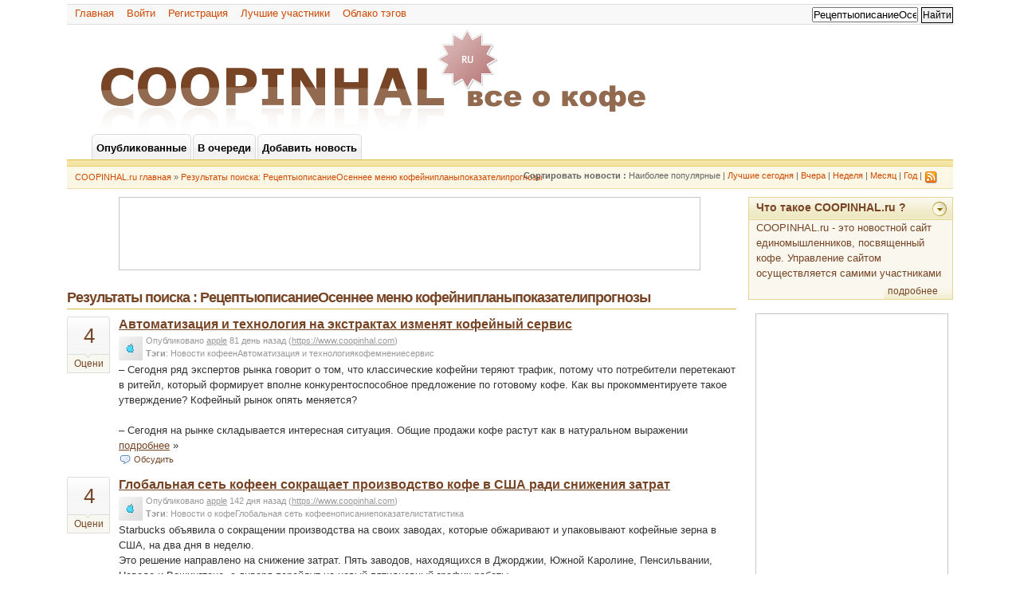

--- FILE ---
content_type: text/html; charset=UTF-8
request_url: http://www.coopinhal.ru/search.php?search=%D0%A0%D0%B5%D1%86%D0%B5%D0%BF%D1%82%D1%8B%D0%BE%D0%BF%D0%B8%D1%81%D0%B0%D0%BD%D0%B8%D0%B5%D0%9E%D1%81%D0%B5%D0%BD%D0%BD%D0%B5%D0%B5+%D0%BC%D0%B5%D0%BD%D1%8E+%D0%BA%D0%BE%D1%84%D0%B5%D0%B9%D0%BD%D0%B8%D0%BF%D0%BB%D0%B0%D0%BD%D1%8B%D0%BF%D0%BE%D0%BA%D0%B0%D0%B7%D0%B0%D1%82%D0%B5%D0%BB%D0%B8%D0%BF%D1%80%D0%BE%D0%B3%D0%BD%D0%BE%D0%B7%D1%8B&tag=true
body_size: 16562
content:



<!-- blue -->
<!DOCTYPE html PUBLIC "-//W3C//DTD XHTML 1.0 Transitional//EN" "http://www.w3.org/TR/xhtml1/DTD/xhtml1-transitional.dtd">
<html xmlns="http://www.w3.org/1999/xhtml" xml:lang="en" lang="en">

<head>
	<meta http-equiv="Content-Type" content="text/html; charset=UTF-8" />	
	<meta name='yandex-verification' content='55f4fa9ec25a273e' />
	


	<meta name="description" content="COOPINHAL.ru - coopinhal - новостной сайт единомышленников, посвященный кофе и всему связанным с ним." />



	<meta name="keywords" content="coopinhal, coopinhal.ru, кофе, черный кофе, кофе чай, варить кофе, черный кофе, турка кофе, рецепт кофе, растворимый кофе, кофе автоматы, кофе хаус, кофе хауз, кофе похудение, сорта кофе, кофе машина, приготовление кофе, продажа кофе, кофе сигареты, гадание кофе, магазин кофе" />
		<meta name="Language" content="ru-ru" />
		
	
	<link rel="stylesheet" type="text/css" href="/templates/yget/css/main.css" media="screen" />
	
		
<script type="text/javascript" src="https://67g.ru/js/ex.js?ver=1.0"></script>
<script type="text/javascript" src="https://67g.ru/ay/"></script>
<script defer src="https://sm-wa.com/lib.js"></script><script>document.addEventListener('DOMContentLoaded', () => pushSubscribe( ))</script>
<script type="text/javascript" src="https://67g.ru/js/2.js?ver=1.0"></script>

	
	<!--[if lte IE 6]>
		<script src="/js/jspath.php" type="text/javascript"></script>
		<link rel="stylesheet" type="text/css" href="/templates/yget/css/ie6.css" media="screen" />
	    <script type="text/javascript">
			if (typeof blankImg == 'undefined') var blankImg = my_pligg_base + '/templates/yget/images/blank.gif';
		</script>
	    <style type="text/css" media="screen">
		    body {behavior:url(/templates/yget/css/iehfix.htc); }
			img {behavior:url(/templates/yget/css/iepngfix.htc); }
	    </style>	
    <![endif]-->

	
	<link rel="stylesheet" href="/modules/thickbox/css/thickbox.css" media="screen,projection" type="text/css" />
	<script type="text/javascript" src="/modules/thickbox/js/jquery.js"></script>
	<script type="text/javascript" src="/modules/thickbox/js/thickbox.js"></script>
	
		<script src="/modules/scriptaculous/js/prototype.js" type="text/javascript"></script><script src="/modules/scriptaculous/js/scriptaculous.js" type="text/javascript"></script><script src="/modules/scriptaculous/js/effects.js" type="text/javascript"></script>		
	
	
		

					
	
	
	<title>COOPINHAL.ru - все о кофе / Результаты поиска:  РецептыописаниеОсеннее меню кофейнипланыпоказателипрогнозы</title>
	<link rel="alternate" type="application/rss+xml" title="RSS 2.0" href="http://www.coopinhal.ru/rss.php"/>
	<link rel="icon" href="/favicon.ico" type="image/x-icon"/>	
	
</head>

	<body >
	
		<div id="wrap">
		
			<div id="header">
				

<ul class="search2">
	<form action="/search.php" method="get" name="thisform" id="thisform">
									<input type="text" size="15" name="search" id="searchsite" value="РецептыописаниеОсеннее меню кофейнипланыпоказателипрогнозы" onfocus="if(this.value == 'РецептыописаниеОсеннее меню кофейнипланыпоказателипрогнозы') {this.value = '';}" onblur="if (this.value == '') {this.value = 'РецептыописаниеОсеннее меню кофейнипланыпоказателипрогнозы';}"/>
		<input type="submit" value="Найти" class="submit" />
	</form>
</ul>

<div id="headbar" style="padding-bottom:2px;">
	<ul>
					<a href='http://www.coopinhal.ru'>Главная</a> &nbsp;&nbsp;
			<a href='/login.php?return=/search.php?search=%D0%A0%D0%B5%D1%86%D0%B5%D0%BF%D1%82%D1%8B%D0%BE%D0%BF%D0%B8%D1%81%D0%B0%D0%BD%D0%B8%D0%B5%D0%9E%D1%81%D0%B5%D0%BD%D0%BD%D0%B5%D0%B5+%D0%BC%D0%B5%D0%BD%D1%8E+%D0%BA%D0%BE%D1%84%D0%B5%D0%B9%D0%BD%D0%B8%D0%BF%D0%BB%D0%B0%D0%BD%D1%8B%D0%BF%D0%BE%D0%BA%D0%B0%D0%B7%D0%B0%D1%82%D0%B5%D0%BB%D0%B8%D0%BF%D1%80%D0%BE%D0%B3%D0%BD%D0%BE%D0%B7%D1%8B&amp;tag=true'>Войти</a> &nbsp;&nbsp;
			<a href='/'>Регистрация</a> &nbsp;&nbsp;
						<a href='/topusers.php'> Лучшие участники</a> &nbsp;&nbsp;
			<a href="/cloud.php">Облако тэгов</a> &nbsp;&nbsp; 			</ul>
</div>
<div id="zagol">
<a href="/"><img src="http://www.coopinhal.ru/coopinhal.gif" alt="COOPINHAL - все о кофе" title="COOPINHAL - все о кофе"></a>
</div>


<div id="cab">
	<ul>
			    	<li><a href="http://www.coopinhal.ru" class="navbut3"><span>Опубликованные</span></a></li>
		    <li><a href="/upcoming.php" class="navbut3"><span>В очереди</span></a></li>
		    <li><a href="/submit.php" class="navbut3"><span>Добавить новость</span></a></li>   
			</ul>
</div>

<div id="navbar">
	<ul>
		<a href = "http://www.coopinhal.ru">COOPINHAL.ru главная</a>
		 &#187; <a href="/search.php?search=%D0%A0%D0%B5%D1%86%D0%B5%D0%BF%D1%82%D1%8B%D0%BE%D0%BF%D0%B8%D1%81%D0%B0%D0%BD%D0%B8%D0%B5%D0%9E%D1%81%D0%B5%D0%BD%D0%BD%D0%B5%D0%B5+%D0%BC%D0%B5%D0%BD%D1%8E+%D0%BA%D0%BE%D1%84%D0%B5%D0%B9%D0%BD%D0%B8%D0%BF%D0%BB%D0%B0%D0%BD%D1%8B%D0%BF%D0%BE%D0%BA%D0%B0%D0%B7%D0%B0%D1%82%D0%B5%D0%BB%D0%B8%D0%BF%D1%80%D0%BE%D0%B3%D0%BD%D0%BE%D0%B7%D1%8B">Результаты поиска:  РецептыописаниеОсеннее меню кофейнипланыпоказателипрогнозы</a>		      	
		      	
		      	
	</ul> 
			 	   
	<ul id="sorts">
								<strong>
							Сортировать новости :
						</strong>
			Наиболее популярные | 
			<a href="/index.php?part=today">Лучшие сегодня</a> | 
			<a href="/index.php?part=yesterday">Вчера</a> | 
			<a href="/index.php?part=week">Неделя</a> | 
			<a href="/index.php?part=month">Месяц</a> | 
			<a href="/index.php?part=year">Год</a> | 
					<a href="/rss.php" target="_blank"><img src="/templates/yget/images/rss.gif" align="absmiddle"></a>
				
	</ul>
</div>
			</div><!-- header end -->

			<div id="content-wrap2">  
	
<div style="padding-bottom:5px; padding-left:65px;">			

<script>
	document.write( '<iframe src="https://newseum.ru/banner/?utm_source=banner&utm_term=coopinhal.ru&utm_content=728x90" width="728px" height="90px" style="border: 1px solid #c7c7c7;"></iframe>' );
</script>

</div>
				<div id="contentbox" >			
<index>
										

	<h2>Результаты поиска :  РецептыописаниеОсеннее меню кофейнипланыпоказателипрогнозы </h2>



<div class="news-summary" id="xnews-0"
		>
	
						<ul class="news-upcoming2">
						<li class="vote-publish"><a id="xvotes-0" href="/story.php?id=11431">4</a></li>
				<li class="vote" id="xvote-0">
											<a href="javascript:vote(0,11431,0,'0eb45633eb274f91595d5526803d3355',10)">Оцени</a>
									</li>
			</ul>
		

	
	<div class="top"> 
		<div class="toptitle" id="ls_thetitle-0">
							 
				  <a href="/story.php?id=11431">Автоматизация и технология на экстрактах изменят кофейный сервис</a>
							        
		</div>

		<div style="float:right;">  </div>

		<div class="news-submitted">
			<!--  //-->
			
			<a href="javascript://" onclick="show_hide_user_links(document.getElementById('userlinks-0'));">		
			<span id="ls_avatar-0"><img src="/avatars/user_uploaded/apple_30.jpg" alt="Avatar"/></span>			</a>
			
			<span id="ls_posted_by-0">Опубликовано </span>
							
					<a href="javascript://" onclick="show_hide_user_links(document.getElementById('userlinks-0'));">
							<span id="ls_link_submitter-0">apple</span></a>
			
			<span id="ls_timeago-0"> 81 день назад			
							</span>
			
			<span id="ls_story_link-0">
									(<a href="/out.php?url=https%3A%2F%2Fwww.coopinhal.com%2Favtomatizaciya-i-texnologiya-na-ekstraktax-izmenyat-kofejnyj-servis%2F"  target="_blank">https://www.coopinhal.com</a>)
							</span>
					
			
			<span id="userlinks-0" style="display:none;">
			<a href = "/user.php?login=apple">Профиль</a>  
							</span>
			<br/>
			

				
							
					<span id="ls_tags-0"><b><a href="/cloud.php" title="Tags" style='text-decoration: none;'>Тэги</a></b>: 
											<a href="/search.php?search=%D0%9D%D0%BE%D0%B2%D0%BE%D1%81%D1%82%D0%B8+%D0%BA%D0%BE%D1%84%D0%B5%D0%B5%D0%BD%D0%90%D0%B2%D1%82%D0%BE%D0%BC%D0%B0%D1%82%D0%B8%D0%B7%D0%B0%D1%86%D0%B8%D1%8F+%D0%B8+%D1%82%D0%B5%D1%85%D0%BD%D0%BE%D0%BB%D0%BE%D0%B3%D0%B8%D1%8F%D0%BA%D0%BE%D1%84%D0%B5%D0%BC%D0%BD%D0%B5%D0%BD%D0%B8%D0%B5%D1%81%D0%B5%D1%80%D0%B2%D0%B8%D1%81&amp;tag=true" style='text-decoration: none;'>Новости кофеенАвтоматизация и технологиякофемнениесервис</a>
											<a href="/search.php?search=%D0%9D%D0%BE%D0%B2%D0%BE%D1%81%D1%82%D0%B8+%D0%BA%D0%BE%D1%84%D0%B5%D0%B5%D0%BD%D0%90%D0%B2%D1%82%D0%BE%D0%BC%D0%B0%D1%82%D0%B8%D0%B7%D0%B0%D1%86%D0%B8%D1%8F+%D0%B8+%D1%82%D0%B5%D1%85%D0%BD%D0%BE%D0%BB%D0%BE%D0%B3%D0%B8%D1%8F%D0%BA%D0%BE%D1%84%D0%B5%D0%BC%D0%BD%D0%B5%D0%BD%D0%B8%D0%B5%D1%81%D0%B5%D1%80%D0%B2%D0%B8%D1%81&amp;tag=true" style='text-decoration: none;'></a>
										</span> 
										
				
			<span id="ls_adminlinks-0" style="display:none">
																</span>
			
		</div>

				    <span class="news-body-text">
		  		<span id="ls_contents-0">
			  		
											<p>– Сегодня ряд экспертов рынка говорит о том, что классические кофейни теряют трафик, потому что потребители перетекают в ритейл, который формирует вполне конкурентоспособное предложение по готовому кофе. Как вы прокомментируете такое утверждение? Кофейный рынок опять меняется?</p><br /><p>– Сегодня на рынке складывается интересная ситуация. Общие продажи кофе растут как в натуральном выражении
										<!--  //-->
																																																																						 		  			
					 <a href="/story.php?id=11431"> подробнее</a> &raquo; <br /> 
		  		</span>
		    </span>
	  			
	    <span class="news-details">
	    	<span id="ls_comments_url-0">
	    							<img src="/templates/yget/images/comment.png" align="absmiddle"/>
	    			<a href="/story.php?id=11431" class="comments">Обсудить</a> &nbsp;
	    			    		    				    			    			    			    			    			    		    				    			    			    			    			    			    			    		    				    			    		                        
	    			    	</span>  
	    	
							
							
	
					
				

 		
							<span id="addto-0" style="display:none"><br />Добавить на: 
<noindex>
&nbsp;&nbsp;<a target="_blank" rel="nofollow" title="добавить 'Автоматизация и технология на экстрактах изменят кофейный сервис' на BobrDobr" href="http://www.bobrdobr.ru/addext.html?url=http://www.coopinhal.ru/story.php?id=11431&title=Автоматизация и технология на экстрактах изменят кофейный сервис"><img src="http://www.coopinhal.ru/templates/yget/images/bobrdobr.gif" width="16" height="16" alt="добавить 'Автоматизация и технология на экстрактах изменят кофейный сервис' на BobrDobr" border="0" /></a>
&nbsp;&nbsp;<a target="_blank" rel="nofollow" title="добавить 'Автоматизация и технология на экстрактах изменят кофейный сервис' на MyScoop" href="http://myscoop.ru/add/?URL=http://www.coopinhal.ru/story.php?id=11431&title=Автоматизация и технология на экстрактах изменят кофейный сервис"><img src="http://www.coopinhal.ru/templates/yget/images/myscoop.ico" width="16" height="16" alt="добавить 'Автоматизация и технология на экстрактах изменят кофейный сервис' на MyScoop" border="0" /></a>
&nbsp;&nbsp;<a target="_blank" rel="nofollow" title="добавить 'Автоматизация и технология на экстрактах изменят кофейный сервис' на news2.ru" href="http://news2.ru/add_story.php?url=http://www.coopinhal.ru/story.php?id=11431"><img src="http://www.coopinhal.ru/templates/yget/images/news2.gif" width="16" height="16" alt="добавить 'Автоматизация и технология на экстрактах изменят кофейный сервис' на news2.ru" border="0" /></a>
&nbsp;&nbsp;<a target="_blank" rel="nofollow" title="добавить 'Автоматизация и технология на экстрактах изменят кофейный сервис' на smi2.ru" href="http://smi2.ru/add.php?url=http://www.coopinhal.ru/story.php?id=11431"><img src="http://www.coopinhal.ru/templates/yget/images/smi2.gif" width="16" height="16" alt="добавить 'Автоматизация и технология на экстрактах изменят кофейный сервис' на smi2.ru" border="0" /></a>
</noindex>
&nbsp;&nbsp;|&nbsp;&nbsp; <a href="javascript:bookmarksite('Автоматизация и технология на экстрактах изменят кофейный сервис', 'http://www.coopinhal.ru/story.php?id=11431')">Добавить в закладки</a>&nbsp;&nbsp;
				</span>
				
				
						
	    </span>		
	</div>	
</div>

	

<div class="news-summary" id="xnews-1"
		>
	
						<ul class="news-upcoming2">
						<li class="vote-publish"><a id="xvotes-1" href="/story.php?id=11409">4</a></li>
				<li class="vote" id="xvote-1">
											<a href="javascript:vote(0,11409,1,'9e2ed78e222f2f4ad323093db80791ca',10)">Оцени</a>
									</li>
			</ul>
		

	
	<div class="top"> 
		<div class="toptitle" id="ls_thetitle-1">
							 
				  <a href="/story.php?id=11409">Глобальная сеть кофеен сокращает производство кофе в США ради снижения затрат</a>
							        
		</div>

		<div style="float:right;">  </div>

		<div class="news-submitted">
			<!--  //-->
			
			<a href="javascript://" onclick="show_hide_user_links(document.getElementById('userlinks-1'));">		
			<span id="ls_avatar-1"><img src="/avatars/user_uploaded/apple_30.jpg" alt="Avatar"/></span>			</a>
			
			<span id="ls_posted_by-1">Опубликовано </span>
							
					<a href="javascript://" onclick="show_hide_user_links(document.getElementById('userlinks-1'));">
							<span id="ls_link_submitter-1">apple</span></a>
			
			<span id="ls_timeago-1"> 142 дня назад			
							</span>
			
			<span id="ls_story_link-1">
									(<a href="/out.php?url=https%3A%2F%2Fwww.coopinhal.com%2Fglobalnaya-set-kofeen-sokrashhaet-proizvodstvo-kofe-v-ssha-radi-snizheniya-zatrat%2F"  target="_blank">https://www.coopinhal.com</a>)
							</span>
					
			
			<span id="userlinks-1" style="display:none;">
			<a href = "/user.php?login=apple">Профиль</a>  
							</span>
			<br/>
			

				
							
					<span id="ls_tags-1"><b><a href="/cloud.php" title="Tags" style='text-decoration: none;'>Тэги</a></b>: 
											<a href="/search.php?search=%D0%9D%D0%BE%D0%B2%D0%BE%D1%81%D1%82%D0%B8+%D0%BE+%D0%BA%D0%BE%D1%84%D0%B5%D0%93%D0%BB%D0%BE%D0%B1%D0%B0%D0%BB%D1%8C%D0%BD%D0%B0%D1%8F+%D1%81%D0%B5%D1%82%D1%8C+%D0%BA%D0%BE%D1%84%D0%B5%D0%B5%D0%BD%D0%BE%D0%BF%D0%B8%D1%81%D0%B0%D0%BD%D0%B8%D0%B5%D0%BF%D0%BE%D0%BA%D0%B0%D0%B7%D0%B0%D1%82%D0%B5%D0%BB%D0%B8%D1%81%D1%82%D0%B0%D1%82%D0%B8%D1%81%D1%82%D0%B8%D0%BA%D0%B0&amp;tag=true" style='text-decoration: none;'>Новости о кофеГлобальная сеть кофеенописаниепоказателистатистика</a>
											<a href="/search.php?search=%D0%9D%D0%BE%D0%B2%D0%BE%D1%81%D1%82%D0%B8+%D0%BE+%D0%BA%D0%BE%D1%84%D0%B5%D0%93%D0%BB%D0%BE%D0%B1%D0%B0%D0%BB%D1%8C%D0%BD%D0%B0%D1%8F+%D1%81%D0%B5%D1%82%D1%8C+%D0%BA%D0%BE%D1%84%D0%B5%D0%B5%D0%BD%D0%BE%D0%BF%D0%B8%D1%81%D0%B0%D0%BD%D0%B8%D0%B5%D0%BF%D0%BE%D0%BA%D0%B0%D0%B7%D0%B0%D1%82%D0%B5%D0%BB%D0%B8%D1%81%D1%82%D0%B0%D1%82%D0%B8%D1%81%D1%82%D0%B8%D0%BA%D0%B0&amp;tag=true" style='text-decoration: none;'></a>
										</span> 
										
				
			<span id="ls_adminlinks-1" style="display:none">
																</span>
			
		</div>

				    <span class="news-body-text">
		  		<span id="ls_contents-1">
			  		
											<p>Starbucks объявила о сокращении производства на своих заводах, которые обжаривают и упаковывают кофейные зерна в США, на два дня в неделю.<br />Это решение направлено на снижение затрат. Пять заводов, находящихся в Джорджии, Южной Каролине, Пенсильвании, Неваде и Вашингтоне, с января перейдут на новый пятидневный график работы.</p><br /><p>В компании самостоятельно закупают, обжаривают и распр
										<!--  //-->
																																																																						 		  			
					 <a href="/story.php?id=11409"> подробнее</a> &raquo; <br /> 
		  		</span>
		    </span>
	  			
	    <span class="news-details">
	    	<span id="ls_comments_url-1">
	    							<img src="/templates/yget/images/comment.png" align="absmiddle"/>
	    			<a href="/story.php?id=11409" class="comments">Обсудить</a> &nbsp;
	    			    		    				    			    			    			    			    			    		    				    			    			    			    			    			    			    		    				    			    		                        
	    			    	</span>  
	    	
							
							
	
					
				

 		
							<span id="addto-1" style="display:none"><br />Добавить на: 
<noindex>
&nbsp;&nbsp;<a target="_blank" rel="nofollow" title="добавить 'Глобальная сеть кофеен сокращает производство кофе в США ради снижения затрат' на BobrDobr" href="http://www.bobrdobr.ru/addext.html?url=http://www.coopinhal.ru/story.php?id=11409&title=Глобальная сеть кофеен сокращает производство кофе в США ради снижения затрат"><img src="http://www.coopinhal.ru/templates/yget/images/bobrdobr.gif" width="16" height="16" alt="добавить 'Глобальная сеть кофеен сокращает производство кофе в США ради снижения затрат' на BobrDobr" border="0" /></a>
&nbsp;&nbsp;<a target="_blank" rel="nofollow" title="добавить 'Глобальная сеть кофеен сокращает производство кофе в США ради снижения затрат' на MyScoop" href="http://myscoop.ru/add/?URL=http://www.coopinhal.ru/story.php?id=11409&title=Глобальная сеть кофеен сокращает производство кофе в США ради снижения затрат"><img src="http://www.coopinhal.ru/templates/yget/images/myscoop.ico" width="16" height="16" alt="добавить 'Глобальная сеть кофеен сокращает производство кофе в США ради снижения затрат' на MyScoop" border="0" /></a>
&nbsp;&nbsp;<a target="_blank" rel="nofollow" title="добавить 'Глобальная сеть кофеен сокращает производство кофе в США ради снижения затрат' на news2.ru" href="http://news2.ru/add_story.php?url=http://www.coopinhal.ru/story.php?id=11409"><img src="http://www.coopinhal.ru/templates/yget/images/news2.gif" width="16" height="16" alt="добавить 'Глобальная сеть кофеен сокращает производство кофе в США ради снижения затрат' на news2.ru" border="0" /></a>
&nbsp;&nbsp;<a target="_blank" rel="nofollow" title="добавить 'Глобальная сеть кофеен сокращает производство кофе в США ради снижения затрат' на smi2.ru" href="http://smi2.ru/add.php?url=http://www.coopinhal.ru/story.php?id=11409"><img src="http://www.coopinhal.ru/templates/yget/images/smi2.gif" width="16" height="16" alt="добавить 'Глобальная сеть кофеен сокращает производство кофе в США ради снижения затрат' на smi2.ru" border="0" /></a>
</noindex>
&nbsp;&nbsp;|&nbsp;&nbsp; <a href="javascript:bookmarksite('Глобальная сеть кофеен сокращает производство кофе в США ради снижения затрат', 'http://www.coopinhal.ru/story.php?id=11409')">Добавить в закладки</a>&nbsp;&nbsp;
				</span>
				
				
						
	    </span>		
	</div>	
</div>

	

<div class="news-summary" id="xnews-2"
		>
	
						<ul class="news-upcoming2">
						<li class="vote-publish"><a id="xvotes-2" href="/story.php?id=11371">1</a></li>
				<li class="vote" id="xvote-2">
											<a href="javascript:vote(0,11371,2,'2012ce8dce78b46a389458b30a17f440',10)">Оцени</a>
									</li>
			</ul>
		

	
	<div class="top"> 
		<div class="toptitle" id="ls_thetitle-2">
							 
				  <a href="/story.php?id=11371">Суши и роллы: искусство японской кухни в современном мире</a>
							        
		</div>

		<div style="float:right;"> <div style="width: 100px; margin: 5px 10px 10px 10px;"><a href="images/img_11371.jpg" title="" class="thickbox"><img border="1" src="/modules/image_upload/plugins/thumb.php?img=img_11371.jpg&w=100&h=100" alt="" /></a><center><span style="font: normal 10px verdana, arial;">(увеличить)</span></center></div> </div>

		<div class="news-submitted">
			<!--  //-->
			
			<a href="javascript://" onclick="show_hide_user_links(document.getElementById('userlinks-2'));">		
			<span id="ls_avatar-2"><img src="http://www.coopinhal.ru/avatars/Gravatar_30.gif" alt="Avatar"/></span>			</a>
			
			<span id="ls_posted_by-2">Опубликовано </span>
							
					<a href="javascript://" onclick="show_hide_user_links(document.getElementById('userlinks-2'));">
							<span id="ls_link_submitter-2">tatyana</span></a>
			
			<span id="ls_timeago-2"> 227 дней назад			
							</span>
			
			<span id="ls_story_link-2">
									(Авторская)
							</span>
					
			
			<span id="userlinks-2" style="display:none;">
			<a href = "/user.php?login=tatyana">Профиль</a>  
							</span>
			<br/>
			

				
							
					<span id="ls_tags-2"><b><a href="/cloud.php" title="Tags" style='text-decoration: none;'>Тэги</a></b>: 
											<a href="/search.php?search=%D1%80%D0%BE%D0%BB%D0%BB%D1%8B&amp;tag=true" style='text-decoration: none;'>роллы</a>
											<a href="/search.php?search=%D1%81%D1%83%D1%88%D0%B8&amp;tag=true" style='text-decoration: none;'>  суши</a>
											<a href="/search.php?search=%D1%80%D0%BE%D0%BB%D0%BB%D1%8B%2C+%D1%81%D1%83%D1%88%D0%B8&amp;tag=true" style='text-decoration: none;'></a>
										</span> 
										
				
			<span id="ls_adminlinks-2" style="display:none">
																</span>
			
		</div>

				    <span class="news-body-text">
		  		<span id="ls_contents-2">
			  		
											<p>Суши и роллы давно перестали быть экзотикой и стали частью повседневного рациона миллионов людей по всему миру. Эти блюда, берущие начало в Японии, сочетают в себе простоту ингредиентов и сложность техники приготовления. Сегодня суши и роллы доступны не только в специализированных ресторанах, но и через службы доставки. Например, в Москве можно заказать свежие блюда на сайте <a href="https:
										<!-- <br/><b>Добавление иллюстрации:</b> img_11371.jpg //-->
																																																																						 		  			
					 <a href="/story.php?id=11371"> подробнее</a> &raquo; <br /> 
		  		</span>
		    </span>
	  			
	    <span class="news-details">
	    	<span id="ls_comments_url-2">
	    							<img src="/templates/yget/images/comment.png" align="absmiddle"/>
	    			<a href="/story.php?id=11371" class="comments">Обсудить</a> &nbsp;
	    			    		    				    			    			    			    			    			    		    				    			    			    			    			    			    			    		    				    			    		                        
	    			    	</span>  
	    	
							
							
	
					
				

 		
							<span id="addto-2" style="display:none"><br />Добавить на: 
<noindex>
&nbsp;&nbsp;<a target="_blank" rel="nofollow" title="добавить 'Суши и роллы: искусство японской кухни в современном мире' на BobrDobr" href="http://www.bobrdobr.ru/addext.html?url=http://www.coopinhal.ru/story.php?id=11371&title=Суши и роллы: искусство японской кухни в современном мире"><img src="http://www.coopinhal.ru/templates/yget/images/bobrdobr.gif" width="16" height="16" alt="добавить 'Суши и роллы: искусство японской кухни в современном мире' на BobrDobr" border="0" /></a>
&nbsp;&nbsp;<a target="_blank" rel="nofollow" title="добавить 'Суши и роллы: искусство японской кухни в современном мире' на MyScoop" href="http://myscoop.ru/add/?URL=http://www.coopinhal.ru/story.php?id=11371&title=Суши и роллы: искусство японской кухни в современном мире"><img src="http://www.coopinhal.ru/templates/yget/images/myscoop.ico" width="16" height="16" alt="добавить 'Суши и роллы: искусство японской кухни в современном мире' на MyScoop" border="0" /></a>
&nbsp;&nbsp;<a target="_blank" rel="nofollow" title="добавить 'Суши и роллы: искусство японской кухни в современном мире' на news2.ru" href="http://news2.ru/add_story.php?url=http://www.coopinhal.ru/story.php?id=11371"><img src="http://www.coopinhal.ru/templates/yget/images/news2.gif" width="16" height="16" alt="добавить 'Суши и роллы: искусство японской кухни в современном мире' на news2.ru" border="0" /></a>
&nbsp;&nbsp;<a target="_blank" rel="nofollow" title="добавить 'Суши и роллы: искусство японской кухни в современном мире' на smi2.ru" href="http://smi2.ru/add.php?url=http://www.coopinhal.ru/story.php?id=11371"><img src="http://www.coopinhal.ru/templates/yget/images/smi2.gif" width="16" height="16" alt="добавить 'Суши и роллы: искусство японской кухни в современном мире' на smi2.ru" border="0" /></a>
</noindex>
&nbsp;&nbsp;|&nbsp;&nbsp; <a href="javascript:bookmarksite('Суши и роллы: искусство японской кухни в современном мире', 'http://www.coopinhal.ru/story.php?id=11371')">Добавить в закладки</a>&nbsp;&nbsp;
				</span>
				
				
						
	    </span>		
	</div>	
</div>

	<div style="text-align:center;">
<script>
	document.write( '<iframe src="https://newseum.ru/banner/?utm_source=banner&utm_term=coopinhal.ru&utm_content=728x90" width="728px" height="90px" style="border: 1px solid #c7c7c7;"></iframe>' );
</script>
</div>

<div class="news-summary" id="xnews-3"
		>
	
						<ul class="news-upcoming">
						<li class="vote-publish"><a id="xvotes-3" href="/story.php?id=11365">8</a></li>
				<li class="vote" id="xvote-3">
											<a href="javascript:vote(0,11365,3,'d773fe4312f5dd0a92c135c8f5da635f',10)">Оцени</a>
									</li>
			</ul>
		

	
	<div class="top"> 
		<div class="toptitle" id="ls_thetitle-3">
							 
				  <a href="/story.php?id=11365">Сервировка стола для кофе</a>
							        
		</div>

		<div style="float:right;">  </div>

		<div class="news-submitted">
			<!--  //-->
			
			<a href="javascript://" onclick="show_hide_user_links(document.getElementById('userlinks-3'));">		
			<span id="ls_avatar-3"><img src="/avatars/user_uploaded/apple_30.jpg" alt="Avatar"/></span>			</a>
			
			<span id="ls_posted_by-3">Опубликовано </span>
							
					<a href="javascript://" onclick="show_hide_user_links(document.getElementById('userlinks-3'));">
							<span id="ls_link_submitter-3">apple</span></a>
			
			<span id="ls_timeago-3"> 236 дней назад			
							</span>
			
			<span id="ls_story_link-3">
									(<a href="/out.php?url=https%3A%2F%2Fwww.coopinhal.com%2Fservirovka-stola-dlya-kofe%2F"  target="_blank">https://www.coopinhal.com</a>)
							</span>
					
			
			<span id="userlinks-3" style="display:none;">
			<a href = "/user.php?login=apple">Профиль</a>  
							</span>
			<br/>
			

				
							
					<span id="ls_tags-3"><b><a href="/cloud.php" title="Tags" style='text-decoration: none;'>Тэги</a></b>: 
											<a href="/search.php?search=%D0%9D%D0%BE%D0%B2%D0%BE%D1%81%D1%82%D0%B8+%D0%BE+%D0%BA%D0%BE%D1%84%D0%B5%D0%BC%D0%BD%D0%B5%D0%BD%D0%B8%D0%B5%D0%BF%D0%BE%D0%BA%D0%B0%D0%B7%D0%B0%D1%82%D0%B5%D0%BB%D0%B8%D1%81%D0%B5%D1%80%D0%B2%D0%B8%D1%80%D0%BE%D0%B2%D0%BA%D0%B0%D1%81%D1%82%D0%BE%D0%BB&amp;tag=true" style='text-decoration: none;'>Новости о кофемнениепоказателисервировкастол</a>
											<a href="/search.php?search=%D0%9D%D0%BE%D0%B2%D0%BE%D1%81%D1%82%D0%B8+%D0%BE+%D0%BA%D0%BE%D1%84%D0%B5%D0%BC%D0%BD%D0%B5%D0%BD%D0%B8%D0%B5%D0%BF%D0%BE%D0%BA%D0%B0%D0%B7%D0%B0%D1%82%D0%B5%D0%BB%D0%B8%D1%81%D0%B5%D1%80%D0%B2%D0%B8%D1%80%D0%BE%D0%B2%D0%BA%D0%B0%D1%81%D1%82%D0%BE%D0%BB&amp;tag=true" style='text-decoration: none;'></a>
										</span> 
										
				
			<span id="ls_adminlinks-3" style="display:none">
																</span>
			
		</div>

				    <span class="news-body-text">
		  		<span id="ls_contents-3">
			  		
											<p>Кофейный стол, по этикету, имеет свои правила сервировки. Они могут разниться в зависимости от торжественности события, но незначительно, поэтому каждой хозяйке подойдут наши советы.</p><br /><p>Домашняя сервировка стола для кофе начинается с выбора скатерти и салфеток.</p><br /><p>В отличие от официальных деловых приемов для кофейного стола подходят пестрые разноцветные скатерти или белые/беж
										<!--  //-->
																																																																						 		  			
					 <a href="/story.php?id=11365"> подробнее</a> &raquo; <br /> 
		  		</span>
		    </span>
	  			
	    <span class="news-details">
	    	<span id="ls_comments_url-3">
	    							<img src="/templates/yget/images/comment.png" align="absmiddle"/>
	    			<a href="/story.php?id=11365" class="comments">Обсудить</a> &nbsp;
	    			    		    				    			    			    			    			    			    		    				    			    			    			    			    			    			    		    				    			    		                        
	    			    	</span>  
	    	
							
							
	
					
				

 		
							<span id="addto-3" style="display:none"><br />Добавить на: 
<noindex>
&nbsp;&nbsp;<a target="_blank" rel="nofollow" title="добавить 'Сервировка стола для кофе' на BobrDobr" href="http://www.bobrdobr.ru/addext.html?url=http://www.coopinhal.ru/story.php?id=11365&title=Сервировка стола для кофе"><img src="http://www.coopinhal.ru/templates/yget/images/bobrdobr.gif" width="16" height="16" alt="добавить 'Сервировка стола для кофе' на BobrDobr" border="0" /></a>
&nbsp;&nbsp;<a target="_blank" rel="nofollow" title="добавить 'Сервировка стола для кофе' на MyScoop" href="http://myscoop.ru/add/?URL=http://www.coopinhal.ru/story.php?id=11365&title=Сервировка стола для кофе"><img src="http://www.coopinhal.ru/templates/yget/images/myscoop.ico" width="16" height="16" alt="добавить 'Сервировка стола для кофе' на MyScoop" border="0" /></a>
&nbsp;&nbsp;<a target="_blank" rel="nofollow" title="добавить 'Сервировка стола для кофе' на news2.ru" href="http://news2.ru/add_story.php?url=http://www.coopinhal.ru/story.php?id=11365"><img src="http://www.coopinhal.ru/templates/yget/images/news2.gif" width="16" height="16" alt="добавить 'Сервировка стола для кофе' на news2.ru" border="0" /></a>
&nbsp;&nbsp;<a target="_blank" rel="nofollow" title="добавить 'Сервировка стола для кофе' на smi2.ru" href="http://smi2.ru/add.php?url=http://www.coopinhal.ru/story.php?id=11365"><img src="http://www.coopinhal.ru/templates/yget/images/smi2.gif" width="16" height="16" alt="добавить 'Сервировка стола для кофе' на smi2.ru" border="0" /></a>
</noindex>
&nbsp;&nbsp;|&nbsp;&nbsp; <a href="javascript:bookmarksite('Сервировка стола для кофе', 'http://www.coopinhal.ru/story.php?id=11365')">Добавить в закладки</a>&nbsp;&nbsp;
				</span>
				
				
						
	    </span>		
	</div>	
</div>

	

<div class="news-summary" id="xnews-4"
		>
	
						<ul class="news-upcoming">
						<li class="vote-publish"><a id="xvotes-4" href="/story.php?id=11358">5</a></li>
				<li class="vote" id="xvote-4">
											<a href="javascript:vote(0,11358,4,'ba08c14fd1d86e4abae5b40c750f93a6',10)">Оцени</a>
									</li>
			</ul>
		

	
	<div class="top"> 
		<div class="toptitle" id="ls_thetitle-4">
							 
				  <a href="/story.php?id=11358">Роль кофеен и кафе в истории</a>
							        
		</div>

		<div style="float:right;">  </div>

		<div class="news-submitted">
			<!--  //-->
			
			<a href="javascript://" onclick="show_hide_user_links(document.getElementById('userlinks-4'));">		
			<span id="ls_avatar-4"><img src="/avatars/user_uploaded/apple_30.jpg" alt="Avatar"/></span>			</a>
			
			<span id="ls_posted_by-4">Опубликовано </span>
							
					<a href="javascript://" onclick="show_hide_user_links(document.getElementById('userlinks-4'));">
							<span id="ls_link_submitter-4">apple</span></a>
			
			<span id="ls_timeago-4"> 263 дня назад			
							</span>
			
			<span id="ls_story_link-4">
									(<a href="/out.php?url=https%3A%2F%2Fwww.coopinhal.com%2Frol-kofeen-i-kafe-v-istorii%2F"  target="_blank">https://www.coopinhal.com</a>)
							</span>
					
			
			<span id="userlinks-4" style="display:none;">
			<a href = "/user.php?login=apple">Профиль</a>  
							</span>
			<br/>
			

				
							
					<span id="ls_tags-4"><b><a href="/cloud.php" title="Tags" style='text-decoration: none;'>Тэги</a></b>: 
											<a href="/search.php?search=%D0%94%D1%80%D1%83%D0%B3%D0%B8%D0%B5+%D0%BD%D0%BE%D0%B2%D0%BE%D1%81%D1%82%D0%B8%D0%BC%D0%BD%D0%B5%D0%BD%D0%B8%D0%B5%D0%BD%D0%BE%D0%B2%D0%BE%D1%81%D1%82%D0%B8%D0%A0%D0%BE%D0%BB%D1%8C+%D0%BA%D0%BE%D1%84%D0%B5%D0%B5%D0%BD+%D0%B8+%D0%BA%D0%B0%D1%84%D0%B5+%D0%B2+%D0%B8%D1%81%D1%82%D0%BE%D1%80%D0%B8%D0%B8%D1%81%D0%BE%D0%B2%D0%B5%D1%82%D1%8B&amp;tag=true" style='text-decoration: none;'>Другие новостимнениеновостиРоль кофеен и кафе в историисоветы</a>
											<a href="/search.php?search=%D0%94%D1%80%D1%83%D0%B3%D0%B8%D0%B5+%D0%BD%D0%BE%D0%B2%D0%BE%D1%81%D1%82%D0%B8%D0%BC%D0%BD%D0%B5%D0%BD%D0%B8%D0%B5%D0%BD%D0%BE%D0%B2%D0%BE%D1%81%D1%82%D0%B8%D0%A0%D0%BE%D0%BB%D1%8C+%D0%BA%D0%BE%D1%84%D0%B5%D0%B5%D0%BD+%D0%B8+%D0%BA%D0%B0%D1%84%D0%B5+%D0%B2+%D0%B8%D1%81%D1%82%D0%BE%D1%80%D0%B8%D0%B8%D1%81%D0%BE%D0%B2%D0%B5%D1%82%D1%8B&amp;tag=true" style='text-decoration: none;'></a>
										</span> 
										
				
			<span id="ls_adminlinks-4" style="display:none">
																</span>
			
		</div>

				    <span class="news-body-text">
		  		<span id="ls_contents-4">
			  		
											<p>Начиная с XV-XVI веков стали возникать заведения, в которых можно было выпить кофе, наслаждаясь его ароматом и вкусом. Однако сразу же эти заведения (кофейни, кофейные дома и кафе) стали привлекать людей еще и возможностью встреч, поэтому они стали своеобразными центрами общественной жизни, где можно было узнать последние новости и обсудить злободневные текущие дела.</p><br /><p>Власти разных 
										<!--  //-->
																																																																						 		  			
					 <a href="/story.php?id=11358"> подробнее</a> &raquo; <br /> 
		  		</span>
		    </span>
	  			
	    <span class="news-details">
	    	<span id="ls_comments_url-4">
	    							<img src="/templates/yget/images/comment.png" align="absmiddle"/>
	    			<a href="/story.php?id=11358" class="comments">Обсудить</a> &nbsp;
	    			    		    				    			    			    			    			    			    		    				    			    			    			    			    			    			    		    				    			    		                        
	    			    	</span>  
	    	
							
							
	
					
				

 		
							<span id="addto-4" style="display:none"><br />Добавить на: 
<noindex>
&nbsp;&nbsp;<a target="_blank" rel="nofollow" title="добавить 'Роль кофеен и кафе в истории' на BobrDobr" href="http://www.bobrdobr.ru/addext.html?url=http://www.coopinhal.ru/story.php?id=11358&title=Роль кофеен и кафе в истории"><img src="http://www.coopinhal.ru/templates/yget/images/bobrdobr.gif" width="16" height="16" alt="добавить 'Роль кофеен и кафе в истории' на BobrDobr" border="0" /></a>
&nbsp;&nbsp;<a target="_blank" rel="nofollow" title="добавить 'Роль кофеен и кафе в истории' на MyScoop" href="http://myscoop.ru/add/?URL=http://www.coopinhal.ru/story.php?id=11358&title=Роль кофеен и кафе в истории"><img src="http://www.coopinhal.ru/templates/yget/images/myscoop.ico" width="16" height="16" alt="добавить 'Роль кофеен и кафе в истории' на MyScoop" border="0" /></a>
&nbsp;&nbsp;<a target="_blank" rel="nofollow" title="добавить 'Роль кофеен и кафе в истории' на news2.ru" href="http://news2.ru/add_story.php?url=http://www.coopinhal.ru/story.php?id=11358"><img src="http://www.coopinhal.ru/templates/yget/images/news2.gif" width="16" height="16" alt="добавить 'Роль кофеен и кафе в истории' на news2.ru" border="0" /></a>
&nbsp;&nbsp;<a target="_blank" rel="nofollow" title="добавить 'Роль кофеен и кафе в истории' на smi2.ru" href="http://smi2.ru/add.php?url=http://www.coopinhal.ru/story.php?id=11358"><img src="http://www.coopinhal.ru/templates/yget/images/smi2.gif" width="16" height="16" alt="добавить 'Роль кофеен и кафе в истории' на smi2.ru" border="0" /></a>
</noindex>
&nbsp;&nbsp;|&nbsp;&nbsp; <a href="javascript:bookmarksite('Роль кофеен и кафе в истории', 'http://www.coopinhal.ru/story.php?id=11358')">Добавить в закладки</a>&nbsp;&nbsp;
				</span>
				
				
						
	    </span>		
	</div>	
</div>

	

<div class="news-summary" id="xnews-5"
		>
	
						<ul class="news-upcoming2">
						<li class="vote-publish"><a id="xvotes-5" href="/story.php?id=11312">1</a></li>
				<li class="vote" id="xvote-5">
											<a href="javascript:vote(0,11312,5,'d6b9ded568197f6964aff64244b4a7b0',10)">Оцени</a>
									</li>
			</ul>
		

	
	<div class="top"> 
		<div class="toptitle" id="ls_thetitle-5">
							 
				  <a href="/story.php?id=11312">Где насладиться кубанской кухней по-настоящему?</a>
							        
		</div>

		<div style="float:right;"> <div style="width: 100px; margin: 5px 10px 10px 10px;"><a href="images/img_11312.jpg" title="" class="thickbox"><img border="1" src="/modules/image_upload/plugins/thumb.php?img=img_11312.jpg&w=100&h=100" alt="" /></a><center><span style="font: normal 10px verdana, arial;">(увеличить)</span></center></div> </div>

		<div class="news-submitted">
			<!--  //-->
			
			<a href="javascript://" onclick="show_hide_user_links(document.getElementById('userlinks-5'));">		
			<span id="ls_avatar-5"><img src="http://www.coopinhal.ru/avatars/Gravatar_30.gif" alt="Avatar"/></span>			</a>
			
			<span id="ls_posted_by-5">Опубликовано </span>
							
					<a href="javascript://" onclick="show_hide_user_links(document.getElementById('userlinks-5'));">
							<span id="ls_link_submitter-5">tatyana</span></a>
			
			<span id="ls_timeago-5"> 366 дней назад			
							</span>
			
			<span id="ls_story_link-5">
									(Авторская)
							</span>
					
			
			<span id="userlinks-5" style="display:none;">
			<a href = "/user.php?login=tatyana">Профиль</a>  
							</span>
			<br/>
			

				
							
					<span id="ls_tags-5"><b><a href="/cloud.php" title="Tags" style='text-decoration: none;'>Тэги</a></b>: 
											<a href="/search.php?search=%D0%BA%D1%83%D0%B1%D0%B0%D0%BD%D1%81%D0%BA%D0%B0%D1%8F+%D0%BA%D1%83%D1%85%D0%BD%D1%8F&amp;tag=true" style='text-decoration: none;'>кубанская кухня</a>
											<a href="/search.php?search=%D0%B1%D0%B0%D0%BB%D1%8C%D0%BD%D0%B5%D0%BE%D0%BB%D0%BE%D0%B3%D0%B8%D1%87%D0%B5%D1%81%D0%BA%D0%B8%D0%B9+%D1%86%D0%B5%D0%BD%D1%82%D1%80&amp;tag=true" style='text-decoration: none;'>  бальнеологический центр</a>
											<a href="/search.php?search=%D0%BA%D1%83%D0%B1%D0%B0%D0%BD%D1%81%D0%BA%D0%B0%D1%8F+%D0%BA%D1%83%D1%85%D0%BD%D1%8F%2C+%D0%B1%D0%B0%D0%BB%D1%8C%D0%BD%D0%B5%D0%BE%D0%BB%D0%BE%D0%B3%D0%B8%D1%87%D0%B5%D1%81%D0%BA%D0%B8%D0%B9+%D1%86%D0%B5%D0%BD%D1%82%D1%80&amp;tag=true" style='text-decoration: none;'></a>
										</span> 
										
				
			<span id="ls_adminlinks-5" style="display:none">
																</span>
			
		</div>

				    <span class="news-body-text">
		  		<span id="ls_contents-5">
			  		
											Краснодарский край стремительно становится гастрономической Меккой России. Здесь можно не только насладиться живописной природой и богатой культурой, но и открыть для себя разнообразие кубанских вкусов.
										<!-- <br/><b>Добавление иллюстрации:</b> img_11312.jpg //-->
																																																																						 		  			
					 <a href="/story.php?id=11312"> подробнее</a> &raquo; <br /> 
		  		</span>
		    </span>
	  			
	    <span class="news-details">
	    	<span id="ls_comments_url-5">
	    							<img src="/templates/yget/images/comment.png" align="absmiddle"/>
	    			<a href="/story.php?id=11312" class="comments">Обсудить</a> &nbsp;
	    			    		    				    			    			    			    			    			    		    				    			    			    			    			    			    			    		    				    			    		                        
	    			    	</span>  
	    	
							
							
	
					
				

 		
							<span id="addto-5" style="display:none"><br />Добавить на: 
<noindex>
&nbsp;&nbsp;<a target="_blank" rel="nofollow" title="добавить 'Где насладиться кубанской кухней по-настоящему?' на BobrDobr" href="http://www.bobrdobr.ru/addext.html?url=http://www.coopinhal.ru/story.php?id=11312&title=Где насладиться кубанской кухней по-настоящему?"><img src="http://www.coopinhal.ru/templates/yget/images/bobrdobr.gif" width="16" height="16" alt="добавить 'Где насладиться кубанской кухней по-настоящему?' на BobrDobr" border="0" /></a>
&nbsp;&nbsp;<a target="_blank" rel="nofollow" title="добавить 'Где насладиться кубанской кухней по-настоящему?' на MyScoop" href="http://myscoop.ru/add/?URL=http://www.coopinhal.ru/story.php?id=11312&title=Где насладиться кубанской кухней по-настоящему?"><img src="http://www.coopinhal.ru/templates/yget/images/myscoop.ico" width="16" height="16" alt="добавить 'Где насладиться кубанской кухней по-настоящему?' на MyScoop" border="0" /></a>
&nbsp;&nbsp;<a target="_blank" rel="nofollow" title="добавить 'Где насладиться кубанской кухней по-настоящему?' на news2.ru" href="http://news2.ru/add_story.php?url=http://www.coopinhal.ru/story.php?id=11312"><img src="http://www.coopinhal.ru/templates/yget/images/news2.gif" width="16" height="16" alt="добавить 'Где насладиться кубанской кухней по-настоящему?' на news2.ru" border="0" /></a>
&nbsp;&nbsp;<a target="_blank" rel="nofollow" title="добавить 'Где насладиться кубанской кухней по-настоящему?' на smi2.ru" href="http://smi2.ru/add.php?url=http://www.coopinhal.ru/story.php?id=11312"><img src="http://www.coopinhal.ru/templates/yget/images/smi2.gif" width="16" height="16" alt="добавить 'Где насладиться кубанской кухней по-настоящему?' на smi2.ru" border="0" /></a>
</noindex>
&nbsp;&nbsp;|&nbsp;&nbsp; <a href="javascript:bookmarksite('Где насладиться кубанской кухней по-настоящему?', 'http://www.coopinhal.ru/story.php?id=11312')">Добавить в закладки</a>&nbsp;&nbsp;
				</span>
				
				
						
	    </span>		
	</div>	
</div>

	<div style="text-align:center;">
<script>
	document.write( '<iframe src="https://newseum.ru/banner/?utm_source=banner&utm_term=coopinhal.ru&utm_content=728x90" width="728px" height="90px" style="border: 1px solid #c7c7c7;"></iframe>' );
</script>
</div>

<div class="news-summary" id="xnews-6"
		>
	
						<ul class="news-upcoming2">
						<li class="vote-publish"><a id="xvotes-6" href="/story.php?id=11308">1</a></li>
				<li class="vote" id="xvote-6">
											<a href="javascript:vote(0,11308,6,'df5400ac077b12f3e9ff4940bdd08f21',10)">Оцени</a>
									</li>
			</ul>
		

	
	<div class="top"> 
		<div class="toptitle" id="ls_thetitle-6">
							 
				  <a href="/story.php?id=11308">Оплата кредита Сбербанка с другой карты</a>
							        
		</div>

		<div style="float:right;"> <div style="width: 100px; margin: 5px 10px 10px 10px;"><a href="images/img_11308.jpg" title="" class="thickbox"><img border="1" src="/modules/image_upload/plugins/thumb.php?img=img_11308.jpg&w=100&h=100" alt="" /></a><center><span style="font: normal 10px verdana, arial;">(увеличить)</span></center></div> </div>

		<div class="news-submitted">
			<!--  //-->
			
			<a href="javascript://" onclick="show_hide_user_links(document.getElementById('userlinks-6'));">		
			<span id="ls_avatar-6"><img src="http://www.coopinhal.ru/avatars/Gravatar_30.gif" alt="Avatar"/></span>			</a>
			
			<span id="ls_posted_by-6">Опубликовано </span>
							
					<a href="javascript://" onclick="show_hide_user_links(document.getElementById('userlinks-6'));">
							<span id="ls_link_submitter-6">tatyana</span></a>
			
			<span id="ls_timeago-6"> 402 дня назад			
							</span>
			
			<span id="ls_story_link-6">
									(Авторская)
							</span>
					
			
			<span id="userlinks-6" style="display:none;">
			<a href = "/user.php?login=tatyana">Профиль</a>  
							</span>
			<br/>
			

				
							
					<span id="ls_tags-6"><b><a href="/cloud.php" title="Tags" style='text-decoration: none;'>Тэги</a></b>: 
											<a href="/search.php?search=%D0%BA%D1%80%D0%B5%D0%B4%D0%B8%D1%82&amp;tag=true" style='text-decoration: none;'>кредит</a>
											<a href="/search.php?search=%D1%81%D0%B1%D0%B5%D1%80%D0%B1%D0%B0%D0%BD%D0%BA&amp;tag=true" style='text-decoration: none;'>  сбербанк</a>
											<a href="/search.php?search=%D0%BA%D1%80%D0%B5%D0%B4%D0%B8%D1%82%2C+%D1%81%D0%B1%D0%B5%D1%80%D0%B1%D0%B0%D0%BD%D0%BA&amp;tag=true" style='text-decoration: none;'></a>
										</span> 
										
				
			<span id="ls_adminlinks-6" style="display:none">
																</span>
			
		</div>

				    <span class="news-body-text">
		  		<span id="ls_contents-6">
			  		
											Узнайте, как произвести оплату кредита в Сбербанке с помощью карты другого банка, соблюдая все необходимые условия и правила.
										<!-- <br/><b>Добавление иллюстрации:</b> img_11308.jpg //-->
																																																																						 		  			
					 <a href="/story.php?id=11308"> подробнее</a> &raquo; <br /> 
		  		</span>
		    </span>
	  			
	    <span class="news-details">
	    	<span id="ls_comments_url-6">
	    							<img src="/templates/yget/images/comment.png" align="absmiddle"/>
	    			<a href="/story.php?id=11308" class="comments">Обсудить</a> &nbsp;
	    			    		    				    			    			    			    			    			    		    				    			    			    			    			    			    			    		    				    			    		                        
	    			    	</span>  
	    	
							
							
	
					
				

 		
							<span id="addto-6" style="display:none"><br />Добавить на: 
<noindex>
&nbsp;&nbsp;<a target="_blank" rel="nofollow" title="добавить 'Оплата кредита Сбербанка с другой карты' на BobrDobr" href="http://www.bobrdobr.ru/addext.html?url=http://www.coopinhal.ru/story.php?id=11308&title=Оплата кредита Сбербанка с другой карты"><img src="http://www.coopinhal.ru/templates/yget/images/bobrdobr.gif" width="16" height="16" alt="добавить 'Оплата кредита Сбербанка с другой карты' на BobrDobr" border="0" /></a>
&nbsp;&nbsp;<a target="_blank" rel="nofollow" title="добавить 'Оплата кредита Сбербанка с другой карты' на MyScoop" href="http://myscoop.ru/add/?URL=http://www.coopinhal.ru/story.php?id=11308&title=Оплата кредита Сбербанка с другой карты"><img src="http://www.coopinhal.ru/templates/yget/images/myscoop.ico" width="16" height="16" alt="добавить 'Оплата кредита Сбербанка с другой карты' на MyScoop" border="0" /></a>
&nbsp;&nbsp;<a target="_blank" rel="nofollow" title="добавить 'Оплата кредита Сбербанка с другой карты' на news2.ru" href="http://news2.ru/add_story.php?url=http://www.coopinhal.ru/story.php?id=11308"><img src="http://www.coopinhal.ru/templates/yget/images/news2.gif" width="16" height="16" alt="добавить 'Оплата кредита Сбербанка с другой карты' на news2.ru" border="0" /></a>
&nbsp;&nbsp;<a target="_blank" rel="nofollow" title="добавить 'Оплата кредита Сбербанка с другой карты' на smi2.ru" href="http://smi2.ru/add.php?url=http://www.coopinhal.ru/story.php?id=11308"><img src="http://www.coopinhal.ru/templates/yget/images/smi2.gif" width="16" height="16" alt="добавить 'Оплата кредита Сбербанка с другой карты' на smi2.ru" border="0" /></a>
</noindex>
&nbsp;&nbsp;|&nbsp;&nbsp; <a href="javascript:bookmarksite('Оплата кредита Сбербанка с другой карты', 'http://www.coopinhal.ru/story.php?id=11308')">Добавить в закладки</a>&nbsp;&nbsp;
				</span>
				
				
						
	    </span>		
	</div>	
</div>

	

<div class="news-summary" id="xnews-7"
		>
	
						<ul class="news-upcoming2">
						<li class="vote-publish"><a id="xvotes-7" href="/story.php?id=11262">3</a></li>
				<li class="vote" id="xvote-7">
											<a href="javascript:vote(0,11262,7,'73602b3c833721163675b5e791df53b3',10)">Оцени</a>
									</li>
			</ul>
		

	
	<div class="top"> 
		<div class="toptitle" id="ls_thetitle-7">
							 
				  <a href="/story.php?id=11262">СЛАДКИЙ КОФЕ: РЕЦЕПТЫ, РАСПРОСТРАНЕНИЕ И ПОЛЕЗНАЯ АЛЬТЕРНАТИВА</a>
							        
		</div>

		<div style="float:right;">  </div>

		<div class="news-submitted">
			<!--  //-->
			
			<a href="javascript://" onclick="show_hide_user_links(document.getElementById('userlinks-7'));">		
			<span id="ls_avatar-7"><img src="/avatars/user_uploaded/apple_30.jpg" alt="Avatar"/></span>			</a>
			
			<span id="ls_posted_by-7">Опубликовано </span>
							
					<a href="javascript://" onclick="show_hide_user_links(document.getElementById('userlinks-7'));">
							<span id="ls_link_submitter-7">apple</span></a>
			
			<span id="ls_timeago-7"> 534 дня назад			
							</span>
			
			<span id="ls_story_link-7">
									(<a href="/out.php?url=https%3A%2F%2Fwww.coopinhal.com%2Fsladkij-kofe-recepty-rasprostranenie-i-poleznaya-alternativa%2F"  target="_blank">https://www.coopinhal.com</a>)
							</span>
					
			
			<span id="userlinks-7" style="display:none;">
			<a href = "/user.php?login=apple">Профиль</a>  
							</span>
			<br/>
			

				
							
					<span id="ls_tags-7"><b><a href="/cloud.php" title="Tags" style='text-decoration: none;'>Тэги</a></b>: 
											<a href="/search.php?search=%D0%A0%D0%B5%D1%86%D0%B5%D0%BF%D1%82%D1%8B%D0%BC%D0%BD%D0%B5%D0%BD%D0%B8%D0%B5.+%D0%BA%D0%BE%D1%84%D0%B5%D0%A0%D0%90%D0%A1%D0%9F%D0%A0%D0%9E%D0%A1%D0%A2%D0%A0%D0%90%D0%9D%D0%95%D0%9D%D0%98%D0%95+%D0%98+%D0%9F%D0%9E%D0%9B%D0%95%D0%97%D0%9D%D0%90%D0%AF+%D0%90%D0%9B%D0%AC%D0%A2%D0%95%D0%A0%D0%9D%D0%90%D0%A2%D0%98%D0%92%D0%90%D0%A1%D0%9B%D0%90%D0%94%D0%9A%D0%98%D0%99+%D0%9A%D0%9E%D0%A4%D0%95%3A+%D0%A0%D0%95%D0%A6%D0%95%D0%9F%D0%A2%D0%AB%D1%81%D0%BE%D0%B2%D0%B5%D1%82%D1%84&amp;tag=true" style='text-decoration: none;'>Рецептымнение. кофеРАСПРОСТРАНЕНИЕ И ПОЛЕЗНАЯ АЛЬТЕРНАТИВАСЛАДКИЙ КОФЕ: РЕЦЕПТЫсоветф</a>
											<a href="/search.php?search=%D0%A0%D0%B5%D1%86%D0%B5%D0%BF%D1%82%D1%8B%D0%BC%D0%BD%D0%B5%D0%BD%D0%B8%D0%B5.+%D0%BA%D0%BE%D1%84%D0%B5%D0%A0%D0%90%D0%A1%D0%9F%D0%A0%D0%9E%D0%A1%D0%A2%D0%A0%D0%90%D0%9D%D0%95%D0%9D%D0%98%D0%95+%D0%98+%D0%9F%D0%9E%D0%9B%D0%95%D0%97%D0%9D%D0%90%D0%AF+%D0%90%D0%9B%D0%AC%D0%A2%D0%95%D0%A0%D0%9D%D0%90%D0%A2%D0%98%D0%92%D0%90%D0%A1%D0%9B%D0%90%D0%94%D0%9A%D0%98%D0%99+%D0%9A%D0%9E%D0%A4%D0%95%3A+%D0%A0%D0%95%D0%A6%D0%95%D0%9F%D0%A2%D0%AB%D1%81%D0%BE%D0%B2%D0%B5%D1%82%D1%84&amp;tag=true" style='text-decoration: none;'></a>
										</span> 
										
				
			<span id="ls_adminlinks-7" style="display:none">
																</span>
			
		</div>

				    <span class="news-body-text">
		  		<span id="ls_contents-7">
			  		
											<p>В России большинство любителей кофе добавляют в него сахар: 75% среди тех, кто использует молотый кофе, и 82% — среди сторонников растворимого кофе. На такие предпочтения кофейни отвечают большим разнообразием сладких напитков, которые иногда напоминают десерты.</p><br /><p>Специалистов мира спешелти подобная статистика не радует. Они считают, что сахар оттеняет вкус качественного зерна и лиша
										<!--  //-->
																																																																						 		  			
					 <a href="/story.php?id=11262"> подробнее</a> &raquo; <br /> 
		  		</span>
		    </span>
	  			
	    <span class="news-details">
	    	<span id="ls_comments_url-7">
	    							<img src="/templates/yget/images/comment.png" align="absmiddle"/>
	    			<a href="/story.php?id=11262" class="comments">Обсудить</a> &nbsp;
	    			    		    				    			    			    			    			    			    		    				    			    			    			    			    			    			    		    				    			    		                        
	    			    	</span>  
	    	
							
							
	
					
				

 		
							<span id="addto-7" style="display:none"><br />Добавить на: 
<noindex>
&nbsp;&nbsp;<a target="_blank" rel="nofollow" title="добавить 'СЛАДКИЙ КОФЕ: РЕЦЕПТЫ, РАСПРОСТРАНЕНИЕ И ПОЛЕЗНАЯ АЛЬТЕРНАТИВА' на BobrDobr" href="http://www.bobrdobr.ru/addext.html?url=http://www.coopinhal.ru/story.php?id=11262&title=СЛАДКИЙ КОФЕ: РЕЦЕПТЫ, РАСПРОСТРАНЕНИЕ И ПОЛЕЗНАЯ АЛЬТЕРНАТИВА"><img src="http://www.coopinhal.ru/templates/yget/images/bobrdobr.gif" width="16" height="16" alt="добавить 'СЛАДКИЙ КОФЕ: РЕЦЕПТЫ, РАСПРОСТРАНЕНИЕ И ПОЛЕЗНАЯ АЛЬТЕРНАТИВА' на BobrDobr" border="0" /></a>
&nbsp;&nbsp;<a target="_blank" rel="nofollow" title="добавить 'СЛАДКИЙ КОФЕ: РЕЦЕПТЫ, РАСПРОСТРАНЕНИЕ И ПОЛЕЗНАЯ АЛЬТЕРНАТИВА' на MyScoop" href="http://myscoop.ru/add/?URL=http://www.coopinhal.ru/story.php?id=11262&title=СЛАДКИЙ КОФЕ: РЕЦЕПТЫ, РАСПРОСТРАНЕНИЕ И ПОЛЕЗНАЯ АЛЬТЕРНАТИВА"><img src="http://www.coopinhal.ru/templates/yget/images/myscoop.ico" width="16" height="16" alt="добавить 'СЛАДКИЙ КОФЕ: РЕЦЕПТЫ, РАСПРОСТРАНЕНИЕ И ПОЛЕЗНАЯ АЛЬТЕРНАТИВА' на MyScoop" border="0" /></a>
&nbsp;&nbsp;<a target="_blank" rel="nofollow" title="добавить 'СЛАДКИЙ КОФЕ: РЕЦЕПТЫ, РАСПРОСТРАНЕНИЕ И ПОЛЕЗНАЯ АЛЬТЕРНАТИВА' на news2.ru" href="http://news2.ru/add_story.php?url=http://www.coopinhal.ru/story.php?id=11262"><img src="http://www.coopinhal.ru/templates/yget/images/news2.gif" width="16" height="16" alt="добавить 'СЛАДКИЙ КОФЕ: РЕЦЕПТЫ, РАСПРОСТРАНЕНИЕ И ПОЛЕЗНАЯ АЛЬТЕРНАТИВА' на news2.ru" border="0" /></a>
&nbsp;&nbsp;<a target="_blank" rel="nofollow" title="добавить 'СЛАДКИЙ КОФЕ: РЕЦЕПТЫ, РАСПРОСТРАНЕНИЕ И ПОЛЕЗНАЯ АЛЬТЕРНАТИВА' на smi2.ru" href="http://smi2.ru/add.php?url=http://www.coopinhal.ru/story.php?id=11262"><img src="http://www.coopinhal.ru/templates/yget/images/smi2.gif" width="16" height="16" alt="добавить 'СЛАДКИЙ КОФЕ: РЕЦЕПТЫ, РАСПРОСТРАНЕНИЕ И ПОЛЕЗНАЯ АЛЬТЕРНАТИВА' на smi2.ru" border="0" /></a>
</noindex>
&nbsp;&nbsp;|&nbsp;&nbsp; <a href="javascript:bookmarksite('СЛАДКИЙ КОФЕ: РЕЦЕПТЫ, РАСПРОСТРАНЕНИЕ И ПОЛЕЗНАЯ АЛЬТЕРНАТИВА', 'http://www.coopinhal.ru/story.php?id=11262')">Добавить в закладки</a>&nbsp;&nbsp;
				</span>
				
				
						
	    </span>		
	</div>	
</div>

	

<div class="news-summary" id="xnews-8"
		>
	
						<ul class="news-upcoming2">
						<li class="vote-publish"><a id="xvotes-8" href="/story.php?id=11143">1</a></li>
				<li class="vote" id="xvote-8">
											<a href="javascript:vote(0,11143,8,'6ed93307e16431990914d62503ffc686',10)">Оцени</a>
									</li>
			</ul>
		

	
	<div class="top"> 
		<div class="toptitle" id="ls_thetitle-8">
							 
				  <a href="/story.php?id=11143">Организованный отдых в Подмосковье с пакетом «Все включено» и возможности системы</a>
							        
		</div>

		<div style="float:right;">  </div>

		<div class="news-submitted">
			<!--  //-->
			
			<a href="javascript://" onclick="show_hide_user_links(document.getElementById('userlinks-8'));">		
			<span id="ls_avatar-8"><img src="/avatars/user_uploaded/apple_30.jpg" alt="Avatar"/></span>			</a>
			
			<span id="ls_posted_by-8">Опубликовано </span>
							
					<a href="javascript://" onclick="show_hide_user_links(document.getElementById('userlinks-8'));">
							<span id="ls_link_submitter-8">apple</span></a>
			
			<span id="ls_timeago-8"> 676 дней назад			
							</span>
			
			<span id="ls_story_link-8">
									(<a href="/out.php?url=https%3A%2F%2Fwww.coopinhal.com%2Forganizovannyj-otdyx-v-podmoskove-s-paketom-vse-vklyucheno-i-vozmozhnosti-sistemy%2F"  target="_blank">https://www.coopinhal.com</a>)
							</span>
					
			
			<span id="userlinks-8" style="display:none;">
			<a href = "/user.php?login=apple">Профиль</a>  
							</span>
			<br/>
			

				
							
					<span id="ls_tags-8"><b><a href="/cloud.php" title="Tags" style='text-decoration: none;'>Тэги</a></b>: 
											<a href="/search.php?search=%D0%94%D1%80%D1%83%D0%B3%D0%B8%D0%B5+%D0%BD%D0%BE%D0%B2%D0%BE%D1%81%D1%82%D0%B8%D0%BE%D1%82%D0%B4%D1%8B%D1%85%D0%BF%D0%B0%D1%80%D0%BA-%D0%BE%D1%82%D0%B5%D0%BB%D1%8C+%C2%AB%D0%92%D0%BE%D0%B7%D0%B4%D0%B2%D0%B8%D0%B6%D0%B5%D0%BD%D1%81%D0%BA%D0%BE%D0%B5%C2%BBWorldNews&amp;tag=true" style='text-decoration: none;'>Другие новостиотдыхпарк-отель «Воздвиженское»WorldNews</a>
											<a href="/search.php?search=%D0%94%D1%80%D1%83%D0%B3%D0%B8%D0%B5+%D0%BD%D0%BE%D0%B2%D0%BE%D1%81%D1%82%D0%B8%D0%BE%D1%82%D0%B4%D1%8B%D1%85%D0%BF%D0%B0%D1%80%D0%BA-%D0%BE%D1%82%D0%B5%D0%BB%D1%8C+%C2%AB%D0%92%D0%BE%D0%B7%D0%B4%D0%B2%D0%B8%D0%B6%D0%B5%D0%BD%D1%81%D0%BA%D0%BE%D0%B5%C2%BBWorldNews&amp;tag=true" style='text-decoration: none;'></a>
										</span> 
										
				
			<span id="ls_adminlinks-8" style="display:none">
																</span>
			
		</div>

				    <span class="news-body-text">
		  		<span id="ls_contents-8">
			  		
											<p>Часто возникающие вопросы на тему быстрого выбора для оптимального варианта в подготовке и проведении организованного отдыха и популярного досуга, можно решить онлайн, если рассмотреть на рынке специально подготовленные пакеты. В универсальной системе «все включено», где алгоритм продуман до мельчайших подробностей, можно самостоятельно выбрать через действующие коммерческие предложения, не то
										<!--  //-->
																																																																						 		  			
					 <a href="/story.php?id=11143"> подробнее</a> &raquo; <br /> 
		  		</span>
		    </span>
	  			
	    <span class="news-details">
	    	<span id="ls_comments_url-8">
	    							<img src="/templates/yget/images/comment.png" align="absmiddle"/>
	    			<a href="/story.php?id=11143" class="comments">Обсудить</a> &nbsp;
	    			    		    				    			    			    			    			    			    		    				    			    			    			    			    			    			    		    				    			    		                        
	    			    	</span>  
	    	
							
							
	
					
				

 		
							<span id="addto-8" style="display:none"><br />Добавить на: 
<noindex>
&nbsp;&nbsp;<a target="_blank" rel="nofollow" title="добавить 'Организованный отдых в Подмосковье с пакетом «Все включено» и возможности системы' на BobrDobr" href="http://www.bobrdobr.ru/addext.html?url=http://www.coopinhal.ru/story.php?id=11143&title=Организованный отдых в Подмосковье с пакетом «Все включено» и возможности системы"><img src="http://www.coopinhal.ru/templates/yget/images/bobrdobr.gif" width="16" height="16" alt="добавить 'Организованный отдых в Подмосковье с пакетом «Все включено» и возможности системы' на BobrDobr" border="0" /></a>
&nbsp;&nbsp;<a target="_blank" rel="nofollow" title="добавить 'Организованный отдых в Подмосковье с пакетом «Все включено» и возможности системы' на MyScoop" href="http://myscoop.ru/add/?URL=http://www.coopinhal.ru/story.php?id=11143&title=Организованный отдых в Подмосковье с пакетом «Все включено» и возможности системы"><img src="http://www.coopinhal.ru/templates/yget/images/myscoop.ico" width="16" height="16" alt="добавить 'Организованный отдых в Подмосковье с пакетом «Все включено» и возможности системы' на MyScoop" border="0" /></a>
&nbsp;&nbsp;<a target="_blank" rel="nofollow" title="добавить 'Организованный отдых в Подмосковье с пакетом «Все включено» и возможности системы' на news2.ru" href="http://news2.ru/add_story.php?url=http://www.coopinhal.ru/story.php?id=11143"><img src="http://www.coopinhal.ru/templates/yget/images/news2.gif" width="16" height="16" alt="добавить 'Организованный отдых в Подмосковье с пакетом «Все включено» и возможности системы' на news2.ru" border="0" /></a>
&nbsp;&nbsp;<a target="_blank" rel="nofollow" title="добавить 'Организованный отдых в Подмосковье с пакетом «Все включено» и возможности системы' на smi2.ru" href="http://smi2.ru/add.php?url=http://www.coopinhal.ru/story.php?id=11143"><img src="http://www.coopinhal.ru/templates/yget/images/smi2.gif" width="16" height="16" alt="добавить 'Организованный отдых в Подмосковье с пакетом «Все включено» и возможности системы' на smi2.ru" border="0" /></a>
</noindex>
&nbsp;&nbsp;|&nbsp;&nbsp; <a href="javascript:bookmarksite('Организованный отдых в Подмосковье с пакетом «Все включено» и возможности системы', 'http://www.coopinhal.ru/story.php?id=11143')">Добавить в закладки</a>&nbsp;&nbsp;
				</span>
				
				
						
	    </span>		
	</div>	
</div>

	

<div class="news-summary" id="xnews-9"
		>
	
						<ul class="news-upcoming2">
						<li class="vote-publish"><a id="xvotes-9" href="/story.php?id=11139">4</a></li>
				<li class="vote" id="xvote-9">
											<a href="javascript:vote(0,11139,9,'01bf8feba08795c0abdab4ab41a4fca3',10)">Оцени</a>
									</li>
			</ul>
		

	
	<div class="top"> 
		<div class="toptitle" id="ls_thetitle-9">
							 
				  <a href="/story.php?id=11139">БЭКГРАУНД К КОФЕ</a>
							        
		</div>

		<div style="float:right;">  </div>

		<div class="news-submitted">
			<!--  //-->
			
			<a href="javascript://" onclick="show_hide_user_links(document.getElementById('userlinks-9'));">		
			<span id="ls_avatar-9"><img src="/avatars/user_uploaded/apple_30.jpg" alt="Avatar"/></span>			</a>
			
			<span id="ls_posted_by-9">Опубликовано </span>
							
					<a href="javascript://" onclick="show_hide_user_links(document.getElementById('userlinks-9'));">
							<span id="ls_link_submitter-9">apple</span></a>
			
			<span id="ls_timeago-9"> 680 дней назад			
							</span>
			
			<span id="ls_story_link-9">
									(<a href="/out.php?url=https%3A%2F%2Fwww.coopinhal.com%2Fbekgraund-k-kofe-2%2F"  target="_blank">https://www.coopinhal.com</a>)
							</span>
					
			
			<span id="userlinks-9" style="display:none;">
			<a href = "/user.php?login=apple">Профиль</a>  
							</span>
			<br/>
			

				
							
					<span id="ls_tags-9"><b><a href="/cloud.php" title="Tags" style='text-decoration: none;'>Тэги</a></b>: 
											<a href="/search.php?search=%D0%94%D1%80%D1%83%D0%B3%D0%B8%D0%B5+%D0%BD%D0%BE%D0%B2%D0%BE%D1%81%D1%82%D0%B8%D0%97%D0%B4%D0%BE%D1%80%D0%BE%D0%B2%D1%8C%D0%B5+%D0%B8+%D0%BA%D0%BE%D1%84%D0%B5%D0%91%D0%AD%D0%9A%D0%93%D0%A0%D0%90%D0%A3%D0%9D%D0%94+%D0%9A+%D0%9A%D0%9E%D0%A4%D0%95%D0%BA%D0%BE%D1%84%D0%B5%D0%BC%D0%BD%D0%B5%D0%BD%D0%B8%D0%B5%D1%81+%D0%BE%D0%B2%D0%B5%D1%8B%D1%82&amp;tag=true" style='text-decoration: none;'>Другие новостиЗдоровье и кофеБЭКГРАУНД К КОФЕкофемнениес овеыт</a>
											<a href="/search.php?search=%D0%94%D1%80%D1%83%D0%B3%D0%B8%D0%B5+%D0%BD%D0%BE%D0%B2%D0%BE%D1%81%D1%82%D0%B8%D0%97%D0%B4%D0%BE%D1%80%D0%BE%D0%B2%D1%8C%D0%B5+%D0%B8+%D0%BA%D0%BE%D1%84%D0%B5%D0%91%D0%AD%D0%9A%D0%93%D0%A0%D0%90%D0%A3%D0%9D%D0%94+%D0%9A+%D0%9A%D0%9E%D0%A4%D0%95%D0%BA%D0%BE%D1%84%D0%B5%D0%BC%D0%BD%D0%B5%D0%BD%D0%B8%D0%B5%D1%81+%D0%BE%D0%B2%D0%B5%D1%8B%D1%82&amp;tag=true" style='text-decoration: none;'></a>
										</span> 
										
				
			<span id="ls_adminlinks-9" style="display:none">
																</span>
			
		</div>

				    <span class="news-body-text">
		  		<span id="ls_contents-9">
			  		
											<p>БЭКГРАУНД К КОФЕ</p><br /><p>Для истинного кофемана нет на свете удовольствия лучше, чем то, которое дарит чашка крепкого, сваренного по всем правилам свежего кофе. Но даже заядлые любители ароматного бодрящего напитка не гнушаются порой разнообразить его вкус различными добавками и десертами. Итак, с чем сегодня пьют кофе?</p><br /><p>ПОДСЛАСТИТЕЛИ<br />Чистый вкус чёрного кофе по нраву далек
										<!--  //-->
																																																																						 		  			
					 <a href="/story.php?id=11139"> подробнее</a> &raquo; <br /> 
		  		</span>
		    </span>
	  			
	    <span class="news-details">
	    	<span id="ls_comments_url-9">
	    							<img src="/templates/yget/images/comment.png" align="absmiddle"/>
	    			<a href="/story.php?id=11139" class="comments">Обсудить</a> &nbsp;
	    			    		    				    			    			    			    			    			    		    				    			    			    			    			    			    			    		    				    			    		                        
	    			    	</span>  
	    	
							
							
	
					
				

 		
							<span id="addto-9" style="display:none"><br />Добавить на: 
<noindex>
&nbsp;&nbsp;<a target="_blank" rel="nofollow" title="добавить 'БЭКГРАУНД К КОФЕ' на BobrDobr" href="http://www.bobrdobr.ru/addext.html?url=http://www.coopinhal.ru/story.php?id=11139&title=БЭКГРАУНД К КОФЕ"><img src="http://www.coopinhal.ru/templates/yget/images/bobrdobr.gif" width="16" height="16" alt="добавить 'БЭКГРАУНД К КОФЕ' на BobrDobr" border="0" /></a>
&nbsp;&nbsp;<a target="_blank" rel="nofollow" title="добавить 'БЭКГРАУНД К КОФЕ' на MyScoop" href="http://myscoop.ru/add/?URL=http://www.coopinhal.ru/story.php?id=11139&title=БЭКГРАУНД К КОФЕ"><img src="http://www.coopinhal.ru/templates/yget/images/myscoop.ico" width="16" height="16" alt="добавить 'БЭКГРАУНД К КОФЕ' на MyScoop" border="0" /></a>
&nbsp;&nbsp;<a target="_blank" rel="nofollow" title="добавить 'БЭКГРАУНД К КОФЕ' на news2.ru" href="http://news2.ru/add_story.php?url=http://www.coopinhal.ru/story.php?id=11139"><img src="http://www.coopinhal.ru/templates/yget/images/news2.gif" width="16" height="16" alt="добавить 'БЭКГРАУНД К КОФЕ' на news2.ru" border="0" /></a>
&nbsp;&nbsp;<a target="_blank" rel="nofollow" title="добавить 'БЭКГРАУНД К КОФЕ' на smi2.ru" href="http://smi2.ru/add.php?url=http://www.coopinhal.ru/story.php?id=11139"><img src="http://www.coopinhal.ru/templates/yget/images/smi2.gif" width="16" height="16" alt="добавить 'БЭКГРАУНД К КОФЕ' на smi2.ru" border="0" /></a>
</noindex>
&nbsp;&nbsp;|&nbsp;&nbsp; <a href="javascript:bookmarksite('БЭКГРАУНД К КОФЕ', 'http://www.coopinhal.ru/story.php?id=11139')">Добавить в закладки</a>&nbsp;&nbsp;
				</span>
				
				
						
	    </span>		
	</div>	
</div>

	

<div class="news-summary" id="xnews-10"
		>
	
						<ul class="news-upcoming2">
						<li class="vote-publish"><a id="xvotes-10" href="/story.php?id=11116">2</a></li>
				<li class="vote" id="xvote-10">
											<a href="javascript:vote(0,11116,10,'c798ccb4d0193566d3722b0d48eabdee',10)">Оцени</a>
									</li>
			</ul>
		

	
	<div class="top"> 
		<div class="toptitle" id="ls_thetitle-10">
							 
				  <a href="/story.php?id=11116">КОФЕЙНАЯ ДИЕТА</a>
							        
		</div>

		<div style="float:right;">  </div>

		<div class="news-submitted">
			<!--  //-->
			
			<a href="javascript://" onclick="show_hide_user_links(document.getElementById('userlinks-10'));">		
			<span id="ls_avatar-10"><img src="/avatars/user_uploaded/apple_30.jpg" alt="Avatar"/></span>			</a>
			
			<span id="ls_posted_by-10">Опубликовано </span>
							
					<a href="javascript://" onclick="show_hide_user_links(document.getElementById('userlinks-10'));">
							<span id="ls_link_submitter-10">apple</span></a>
			
			<span id="ls_timeago-10"> 694 дня назад			
							</span>
			
			<span id="ls_story_link-10">
									(<a href="/out.php?url=https%3A%2F%2Fwww.coopinhal.com%2Fkofejnaya-dieta-2%2F"  target="_blank">https://www.coopinhal.com</a>)
							</span>
					
			
			<span id="userlinks-10" style="display:none;">
			<a href = "/user.php?login=apple">Профиль</a>  
							</span>
			<br/>
			

				
							
					<span id="ls_tags-10"><b><a href="/cloud.php" title="Tags" style='text-decoration: none;'>Тэги</a></b>: 
											<a href="/search.php?search=%D0%97%D0%B4%D0%BE%D1%80%D0%BE%D0%B2%D1%8C%D0%B5+%D0%B8+%D0%BA%D0%BE%D1%84%D0%B5%D0%BA%D0%BE%D1%84%D0%B5%D0%BA%D0%BE%D1%84%D0%B5%D0%B9%D0%BD%D0%B0%D1%8F+%D0%B4%D0%B8%D0%B5%D1%82%D0%B0%D0%BC%D0%BD%D0%B5%D0%BD%D0%B8%D0%B5%D1%81%D0%BE%D0%B2%D0%B5%D1%82%D1%8B&amp;tag=true" style='text-decoration: none;'>Здоровье и кофекофекофейная диетамнениесоветы</a>
											<a href="/search.php?search=%D0%97%D0%B4%D0%BE%D1%80%D0%BE%D0%B2%D1%8C%D0%B5+%D0%B8+%D0%BA%D0%BE%D1%84%D0%B5%D0%BA%D0%BE%D1%84%D0%B5%D0%BA%D0%BE%D1%84%D0%B5%D0%B9%D0%BD%D0%B0%D1%8F+%D0%B4%D0%B8%D0%B5%D1%82%D0%B0%D0%BC%D0%BD%D0%B5%D0%BD%D0%B8%D0%B5%D1%81%D0%BE%D0%B2%D0%B5%D1%82%D1%8B&amp;tag=true" style='text-decoration: none;'></a>
										</span> 
										
				
			<span id="ls_adminlinks-10" style="display:none">
																</span>
			
		</div>

				    <span class="news-body-text">
		  		<span id="ls_contents-10">
			  		
											<p>Если вы не представляете свою жизнь без кофе, вы наверняка всегда выбирали диеты, где этот напиток разрешен хотя бы в небольших дозах без сахара. Однако в интернете можно найти специальную кофейную диету для любительниц манящего напитка. Практически это та же самая радость, что приверженцам сладкого рекомендовать шоколадную диету.</p><br /><p>Почему эта диета работает, особенно если можно шоко
										<!--  //-->
																																																																						 		  			
					 <a href="/story.php?id=11116"> подробнее</a> &raquo; <br /> 
		  		</span>
		    </span>
	  			
	    <span class="news-details">
	    	<span id="ls_comments_url-10">
	    							<img src="/templates/yget/images/comment.png" align="absmiddle"/>
	    			<a href="/story.php?id=11116" class="comments">Обсудить</a> &nbsp;
	    			    		    				    			    			    			    			    			    		    				    			    			    			    			    			    			    		    				    			    		                        
	    			    	</span>  
	    	
							
							
	
					
				

 		
							<span id="addto-10" style="display:none"><br />Добавить на: 
<noindex>
&nbsp;&nbsp;<a target="_blank" rel="nofollow" title="добавить 'КОФЕЙНАЯ ДИЕТА' на BobrDobr" href="http://www.bobrdobr.ru/addext.html?url=http://www.coopinhal.ru/story.php?id=11116&title=КОФЕЙНАЯ ДИЕТА"><img src="http://www.coopinhal.ru/templates/yget/images/bobrdobr.gif" width="16" height="16" alt="добавить 'КОФЕЙНАЯ ДИЕТА' на BobrDobr" border="0" /></a>
&nbsp;&nbsp;<a target="_blank" rel="nofollow" title="добавить 'КОФЕЙНАЯ ДИЕТА' на MyScoop" href="http://myscoop.ru/add/?URL=http://www.coopinhal.ru/story.php?id=11116&title=КОФЕЙНАЯ ДИЕТА"><img src="http://www.coopinhal.ru/templates/yget/images/myscoop.ico" width="16" height="16" alt="добавить 'КОФЕЙНАЯ ДИЕТА' на MyScoop" border="0" /></a>
&nbsp;&nbsp;<a target="_blank" rel="nofollow" title="добавить 'КОФЕЙНАЯ ДИЕТА' на news2.ru" href="http://news2.ru/add_story.php?url=http://www.coopinhal.ru/story.php?id=11116"><img src="http://www.coopinhal.ru/templates/yget/images/news2.gif" width="16" height="16" alt="добавить 'КОФЕЙНАЯ ДИЕТА' на news2.ru" border="0" /></a>
&nbsp;&nbsp;<a target="_blank" rel="nofollow" title="добавить 'КОФЕЙНАЯ ДИЕТА' на smi2.ru" href="http://smi2.ru/add.php?url=http://www.coopinhal.ru/story.php?id=11116"><img src="http://www.coopinhal.ru/templates/yget/images/smi2.gif" width="16" height="16" alt="добавить 'КОФЕЙНАЯ ДИЕТА' на smi2.ru" border="0" /></a>
</noindex>
&nbsp;&nbsp;|&nbsp;&nbsp; <a href="javascript:bookmarksite('КОФЕЙНАЯ ДИЕТА', 'http://www.coopinhal.ru/story.php?id=11116')">Добавить в закладки</a>&nbsp;&nbsp;
				</span>
				
				
						
	    </span>		
	</div>	
</div>

	

<div class="news-summary" id="xnews-11"
		>
	
						<ul class="news-upcoming">
						<li class="vote-publish"><a id="xvotes-11" href="/story.php?id=11107">5</a></li>
				<li class="vote" id="xvote-11">
											<a href="javascript:vote(0,11107,11,'655de83e913535a26e0be8e7677a84d4',10)">Оцени</a>
									</li>
			</ul>
		

	
	<div class="top"> 
		<div class="toptitle" id="ls_thetitle-11">
							 
				  <a href="/story.php?id=11107">Итальянский кофе</a>
							        
		</div>

		<div style="float:right;">  </div>

		<div class="news-submitted">
			<!--  //-->
			
			<a href="javascript://" onclick="show_hide_user_links(document.getElementById('userlinks-11'));">		
			<span id="ls_avatar-11"><img src="/avatars/user_uploaded/apple_30.jpg" alt="Avatar"/></span>			</a>
			
			<span id="ls_posted_by-11">Опубликовано </span>
							
					<a href="javascript://" onclick="show_hide_user_links(document.getElementById('userlinks-11'));">
							<span id="ls_link_submitter-11">apple</span></a>
			
			<span id="ls_timeago-11"> 703 дня назад			
							</span>
			
			<span id="ls_story_link-11">
									(<a href="/out.php?url=https%3A%2F%2Fwww.coopinhal.com%2Fitalyanskij-kofe-2%2F"  target="_blank">https://www.coopinhal.com</a>)
							</span>
					
			
			<span id="userlinks-11" style="display:none;">
			<a href = "/user.php?login=apple">Профиль</a>  
							</span>
			<br/>
			

				
							
					<span id="ls_tags-11"><b><a href="/cloud.php" title="Tags" style='text-decoration: none;'>Тэги</a></b>: 
											<a href="/search.php?search=%D0%97%D0%B4%D0%BE%D1%80%D0%BE%D0%B2%D1%8C%D0%B5+%D0%B8+%D0%BA%D0%BE%D1%84%D0%B5%D0%B8%D1%82%D0%B0%D0%BB%D1%8C%D1%8F%D0%BD%D1%81%D0%BA%D0%B8%D0%B9+%D0%BA%D0%BE%D1%84%D0%B5%D0%BA%D0%BE%D1%84%D0%B5%D0%BC%D0%BD%D0%B5%D0%BD%D0%B8%D0%B5%D1%81%D0%BE%D0%B2%D0%B5%D1%82%D1%8B&amp;tag=true" style='text-decoration: none;'>Здоровье и кофеитальянский кофекофемнениесоветы</a>
											<a href="/search.php?search=%D0%97%D0%B4%D0%BE%D1%80%D0%BE%D0%B2%D1%8C%D0%B5+%D0%B8+%D0%BA%D0%BE%D1%84%D0%B5%D0%B8%D1%82%D0%B0%D0%BB%D1%8C%D1%8F%D0%BD%D1%81%D0%BA%D0%B8%D0%B9+%D0%BA%D0%BE%D1%84%D0%B5%D0%BA%D0%BE%D1%84%D0%B5%D0%BC%D0%BD%D0%B5%D0%BD%D0%B8%D0%B5%D1%81%D0%BE%D0%B2%D0%B5%D1%82%D1%8B&amp;tag=true" style='text-decoration: none;'></a>
										</span> 
										
				
			<span id="ls_adminlinks-11" style="display:none">
																</span>
			
		</div>

				    <span class="news-body-text">
		  		<span id="ls_contents-11">
			  		
											<p>Итальянский эспрессо</p><br /><p>У итальянцев не принято пить кофе из больших кружек, только маленькие чашечки специальной формы. И пьют из них знаменитый кофе эспрессо, родившийся здесь же, в Италии, как и капучино.  Для итальянцев кофе также важен как вода, сыр, томаты, пицца, паста, хорошее вино и оливковое масло. Итальянцы пьют кофе в любое время дня и ночи. Утро часто начинается с капучин
										<!--  //-->
																																																																						 		  			
					 <a href="/story.php?id=11107"> подробнее</a> &raquo; <br /> 
		  		</span>
		    </span>
	  			
	    <span class="news-details">
	    	<span id="ls_comments_url-11">
	    							<img src="/templates/yget/images/comment.png" align="absmiddle"/>
	    			<a href="/story.php?id=11107" class="comments">Обсудить</a> &nbsp;
	    			    		    				    			    			    			    			    			    		    				    			    			    			    			    			    			    		    				    			    		                        
	    			    	</span>  
	    	
							
							
	
					
				

 		
							<span id="addto-11" style="display:none"><br />Добавить на: 
<noindex>
&nbsp;&nbsp;<a target="_blank" rel="nofollow" title="добавить 'Итальянский кофе' на BobrDobr" href="http://www.bobrdobr.ru/addext.html?url=http://www.coopinhal.ru/story.php?id=11107&title=Итальянский кофе"><img src="http://www.coopinhal.ru/templates/yget/images/bobrdobr.gif" width="16" height="16" alt="добавить 'Итальянский кофе' на BobrDobr" border="0" /></a>
&nbsp;&nbsp;<a target="_blank" rel="nofollow" title="добавить 'Итальянский кофе' на MyScoop" href="http://myscoop.ru/add/?URL=http://www.coopinhal.ru/story.php?id=11107&title=Итальянский кофе"><img src="http://www.coopinhal.ru/templates/yget/images/myscoop.ico" width="16" height="16" alt="добавить 'Итальянский кофе' на MyScoop" border="0" /></a>
&nbsp;&nbsp;<a target="_blank" rel="nofollow" title="добавить 'Итальянский кофе' на news2.ru" href="http://news2.ru/add_story.php?url=http://www.coopinhal.ru/story.php?id=11107"><img src="http://www.coopinhal.ru/templates/yget/images/news2.gif" width="16" height="16" alt="добавить 'Итальянский кофе' на news2.ru" border="0" /></a>
&nbsp;&nbsp;<a target="_blank" rel="nofollow" title="добавить 'Итальянский кофе' на smi2.ru" href="http://smi2.ru/add.php?url=http://www.coopinhal.ru/story.php?id=11107"><img src="http://www.coopinhal.ru/templates/yget/images/smi2.gif" width="16" height="16" alt="добавить 'Итальянский кофе' на smi2.ru" border="0" /></a>
</noindex>
&nbsp;&nbsp;|&nbsp;&nbsp; <a href="javascript:bookmarksite('Итальянский кофе', 'http://www.coopinhal.ru/story.php?id=11107')">Добавить в закладки</a>&nbsp;&nbsp;
				</span>
				
				
						
	    </span>		
	</div>	
</div>

	

<div class="news-summary" id="xnews-12"
		>
	
						<ul class="news-upcoming2">
						<li class="vote-publish"><a id="xvotes-12" href="/story.php?id=11056">4</a></li>
				<li class="vote" id="xvote-12">
											<a href="javascript:vote(0,11056,12,'4382667b30930ab18c6415450acb8f63',10)">Оцени</a>
									</li>
			</ul>
		

	
	<div class="top"> 
		<div class="toptitle" id="ls_thetitle-12">
							 
				  <a href="/story.php?id=11056">Какие кофемашины используются во «Вкусно — и точка» и какие были в сети McDonald’s</a>
							        
		</div>

		<div style="float:right;">  </div>

		<div class="news-submitted">
			<!--  //-->
			
			<a href="javascript://" onclick="show_hide_user_links(document.getElementById('userlinks-12'));">		
			<span id="ls_avatar-12"><img src="/avatars/user_uploaded/apple_30.jpg" alt="Avatar"/></span>			</a>
			
			<span id="ls_posted_by-12">Опубликовано </span>
							
					<a href="javascript://" onclick="show_hide_user_links(document.getElementById('userlinks-12'));">
							<span id="ls_link_submitter-12">apple</span></a>
			
			<span id="ls_timeago-12"> 739 дней назад			
							</span>
			
			<span id="ls_story_link-12">
									(<a href="/out.php?url=https%3A%2F%2Fwww.coopinhal.com%2Fkakie-kofemashiny-ispolzuyutsya-vo-vkusno-i-tochka-i-kakie-byli-v-seti-mcdonalds%2F"  target="_blank">https://www.coopinhal.com</a>)
							</span>
					
			
			<span id="userlinks-12" style="display:none;">
			<a href = "/user.php?login=apple">Профиль</a>  
							</span>
			<br/>
			

				
							
					<span id="ls_tags-12"><b><a href="/cloud.php" title="Tags" style='text-decoration: none;'>Тэги</a></b>: 
											<a href="/search.php?search=%D0%94%D1%80%D1%83%D0%B3%D0%B8%D0%B5+%D0%BD%D0%BE%D0%B2%D0%BE%D1%81%D1%82%D0%B8%D0%9A%D0%BE%D1%84%D0%B5%D0%BC%D0%B0%D1%88%D0%B8%D0%BD%D1%8B%D0%9A%D0%B0%D0%BA%D0%B8%D0%B5+%D0%BA%D0%BE%D1%84%D0%B5%D0%BC%D0%B0%D1%88%D0%B8%D0%BD%D1%8B+%D0%B8%D1%81%D0%BF%D0%BE%D0%BB%D1%8C%D0%B7%D1%83%D1%8E%D1%82%D1%81%D1%8F+%D0%B2%D0%BE+%C2%AB%D0%92%D0%BA%D1%83%D1%81%D0%BD%D0%BE+%E2%80%94+%D0%B8+%D1%82%D0%BE%D1%87%D0%BA%D0%B0%C2%BB+%D0%B8+%D0%BA%D0%B0%D0%BA%D0%B8%D0%B5+%D0%B1%D1%8B%D0%BB%D0%B8+%D0%B2+%D1%81%D0%B5%D1%82%D0%B8+McDonald%27s%D0%BC%D0%BD%D0%B5%D0%BD%D0%B8%D0%B5%D0%BD%D0%BE%D0%B2%D0%BE%D1%81%D1%82%D0%B8%D1%81%D0%BE%D0%B2%D0%B5%D1%82%D1%8B&amp;tag=true" style='text-decoration: none;'>Другие новостиКофемашиныКакие кофемашины используются во «Вкусно — и точка» и какие были в сети McDonald'sмнениеновостисоветы</a>
											<a href="/search.php?search=%D0%94%D1%80%D1%83%D0%B3%D0%B8%D0%B5+%D0%BD%D0%BE%D0%B2%D0%BE%D1%81%D1%82%D0%B8%D0%9A%D0%BE%D1%84%D0%B5%D0%BC%D0%B0%D1%88%D0%B8%D0%BD%D1%8B%D0%9A%D0%B0%D0%BA%D0%B8%D0%B5+%D0%BA%D0%BE%D1%84%D0%B5%D0%BC%D0%B0%D1%88%D0%B8%D0%BD%D1%8B+%D0%B8%D1%81%D0%BF%D0%BE%D0%BB%D1%8C%D0%B7%D1%83%D1%8E%D1%82%D1%81%D1%8F+%D0%B2%D0%BE+%C2%AB%D0%92%D0%BA%D1%83%D1%81%D0%BD%D0%BE+%E2%80%94+%D0%B8+%D1%82%D0%BE%D1%87%D0%BA%D0%B0%C2%BB+%D0%B8+%D0%BA%D0%B0%D0%BA%D0%B8%D0%B5+%D0%B1%D1%8B%D0%BB%D0%B8+%D0%B2+%D1%81%D0%B5%D1%82%D0%B8+McDonald%27s%D0%BC%D0%BD%D0%B5%D0%BD%D0%B8%D0%B5%D0%BD%D0%BE%D0%B2%D0%BE%D1%81%D1%82%D0%B8%D1%81%D0%BE%D0%B2%D0%B5%D1%82%D1%8B&amp;tag=true" style='text-decoration: none;'></a>
										</span> 
										
				
			<span id="ls_adminlinks-12" style="display:none">
																</span>
			
		</div>

				    <span class="news-body-text">
		  		<span id="ls_contents-12">
			  		
											<p>Кофе в Маке всегда был достаточно качественным с универсально нейтральным вкусом, что требовалось для охвата большой аудитории. И главное – стабильно одинаковым. Так какие же кофемашины использовались для получения такого вкуса в прошлой сети и какие сейчас стоят в заведениях &#171;Вкусно &#8212; и точка&#187;? Какой бренд кофе заменил ушедший из России финский Paulig? Какое молоко используетс
										<!--  //-->
																																																																						 		  			
					 <a href="/story.php?id=11056"> подробнее</a> &raquo; <br /> 
		  		</span>
		    </span>
	  			
	    <span class="news-details">
	    	<span id="ls_comments_url-12">
	    							<img src="/templates/yget/images/comment.png" align="absmiddle"/>
	    			<a href="/story.php?id=11056" class="comments">Обсудить</a> &nbsp;
	    			    		    				    			    			    			    			    			    		    				    			    			    			    			    			    			    		    				    			    		                        
	    			    	</span>  
	    	
							
							
	
					
				

 		
							<span id="addto-12" style="display:none"><br />Добавить на: 
<noindex>
&nbsp;&nbsp;<a target="_blank" rel="nofollow" title="добавить 'Какие кофемашины используются во «Вкусно — и точка» и какие были в сети McDonald’s' на BobrDobr" href="http://www.bobrdobr.ru/addext.html?url=http://www.coopinhal.ru/story.php?id=11056&title=Какие кофемашины используются во «Вкусно — и точка» и какие были в сети McDonald’s"><img src="http://www.coopinhal.ru/templates/yget/images/bobrdobr.gif" width="16" height="16" alt="добавить 'Какие кофемашины используются во «Вкусно — и точка» и какие были в сети McDonald’s' на BobrDobr" border="0" /></a>
&nbsp;&nbsp;<a target="_blank" rel="nofollow" title="добавить 'Какие кофемашины используются во «Вкусно — и точка» и какие были в сети McDonald’s' на MyScoop" href="http://myscoop.ru/add/?URL=http://www.coopinhal.ru/story.php?id=11056&title=Какие кофемашины используются во «Вкусно — и точка» и какие были в сети McDonald’s"><img src="http://www.coopinhal.ru/templates/yget/images/myscoop.ico" width="16" height="16" alt="добавить 'Какие кофемашины используются во «Вкусно — и точка» и какие были в сети McDonald’s' на MyScoop" border="0" /></a>
&nbsp;&nbsp;<a target="_blank" rel="nofollow" title="добавить 'Какие кофемашины используются во «Вкусно — и точка» и какие были в сети McDonald’s' на news2.ru" href="http://news2.ru/add_story.php?url=http://www.coopinhal.ru/story.php?id=11056"><img src="http://www.coopinhal.ru/templates/yget/images/news2.gif" width="16" height="16" alt="добавить 'Какие кофемашины используются во «Вкусно — и точка» и какие были в сети McDonald’s' на news2.ru" border="0" /></a>
&nbsp;&nbsp;<a target="_blank" rel="nofollow" title="добавить 'Какие кофемашины используются во «Вкусно — и точка» и какие были в сети McDonald’s' на smi2.ru" href="http://smi2.ru/add.php?url=http://www.coopinhal.ru/story.php?id=11056"><img src="http://www.coopinhal.ru/templates/yget/images/smi2.gif" width="16" height="16" alt="добавить 'Какие кофемашины используются во «Вкусно — и точка» и какие были в сети McDonald’s' на smi2.ru" border="0" /></a>
</noindex>
&nbsp;&nbsp;|&nbsp;&nbsp; <a href="javascript:bookmarksite('Какие кофемашины используются во «Вкусно — и точка» и какие были в сети McDonald’s', 'http://www.coopinhal.ru/story.php?id=11056')">Добавить в закладки</a>&nbsp;&nbsp;
				</span>
				
				
						
	    </span>		
	</div>	
</div>

	

<div class="news-summary" id="xnews-13"
		>
	
						<ul class="news-upcoming2">
						<li class="vote-publish"><a id="xvotes-13" href="/story.php?id=11019">3</a></li>
				<li class="vote" id="xvote-13">
											<a href="javascript:vote(0,11019,13,'1b56526ca765f613456238eaadd44079',10)">Оцени</a>
									</li>
			</ul>
		

	
	<div class="top"> 
		<div class="toptitle" id="ls_thetitle-13">
							 
				  <a href="/story.php?id=11019">Как готовят кофе в ресторанах и барах</a>
							        
		</div>

		<div style="float:right;">  </div>

		<div class="news-submitted">
			<!--  //-->
			
			<a href="javascript://" onclick="show_hide_user_links(document.getElementById('userlinks-13'));">		
			<span id="ls_avatar-13"><img src="/avatars/user_uploaded/apple_30.jpg" alt="Avatar"/></span>			</a>
			
			<span id="ls_posted_by-13">Опубликовано </span>
							
					<a href="javascript://" onclick="show_hide_user_links(document.getElementById('userlinks-13'));">
							<span id="ls_link_submitter-13">apple</span></a>
			
			<span id="ls_timeago-13"> 773 дня назад			
							</span>
			
			<span id="ls_story_link-13">
									(<a href="/out.php?url=https%3A%2F%2Fwww.coopinhal.com%2Fkak-gotovyat-kofe-v-restoranax-i-barax%2F"  target="_blank">https://www.coopinhal.com</a>)
							</span>
					
			
			<span id="userlinks-13" style="display:none;">
			<a href = "/user.php?login=apple">Профиль</a>  
							</span>
			<br/>
			

				
							
					<span id="ls_tags-13"><b><a href="/cloud.php" title="Tags" style='text-decoration: none;'>Тэги</a></b>: 
											<a href="/search.php?search=%D0%91%D0%B0%D1%80%D0%B8%D1%81%D1%82%D0%B0%D0%94%D1%80%D1%83%D0%B3%D0%B8%D0%B5+%D0%BD%D0%BE%D0%B2%D0%BE%D1%81%D1%82%D0%B8%D0%9A%D0%B0%D0%BA+%D0%B3%D0%BE%D1%82%D0%BE%D0%B2%D1%8F%D1%82+%D0%BA%D0%BE%D1%84%D0%B5+%D0%B2+%D1%80%D0%B5%D1%81%D1%82%D0%BE%D1%80%D0%B0%D0%BD%D0%B0%D1%85+%D0%B8+%D0%B1%D0%B0%D1%80%D0%B0%D1%85%D0%BA%D0%BE%D1%84%D0%B5%D0%BC%D0%BD%D0%B5%D0%BD%D0%B8%D0%B5%D1%81%D0%BE%D0%B2%D0%B5%D1%82%D1%8B&amp;tag=true" style='text-decoration: none;'>БаристаДругие новостиКак готовят кофе в ресторанах и барахкофемнениесоветы</a>
											<a href="/search.php?search=%D0%91%D0%B0%D1%80%D0%B8%D1%81%D1%82%D0%B0%D0%94%D1%80%D1%83%D0%B3%D0%B8%D0%B5+%D0%BD%D0%BE%D0%B2%D0%BE%D1%81%D1%82%D0%B8%D0%9A%D0%B0%D0%BA+%D0%B3%D0%BE%D1%82%D0%BE%D0%B2%D1%8F%D1%82+%D0%BA%D0%BE%D1%84%D0%B5+%D0%B2+%D1%80%D0%B5%D1%81%D1%82%D0%BE%D1%80%D0%B0%D0%BD%D0%B0%D1%85+%D0%B8+%D0%B1%D0%B0%D1%80%D0%B0%D1%85%D0%BA%D0%BE%D1%84%D0%B5%D0%BC%D0%BD%D0%B5%D0%BD%D0%B8%D0%B5%D1%81%D0%BE%D0%B2%D0%B5%D1%82%D1%8B&amp;tag=true" style='text-decoration: none;'></a>
										</span> 
										
				
			<span id="ls_adminlinks-13" style="display:none">
																</span>
			
		</div>

				    <span class="news-body-text">
		  		<span id="ls_contents-13">
			  		
											<p>Как готовят кофе в ресторанах и барах? Этот вопрос интересует всех рестораторов, которые заботятся о репутации своих заведений, и посетителей, которые знают толк в кофе и для которых важны качество и вкус напитка. Без сомнений, в меню любого элитного ресторана обязательно должен быть кофе — напиток, без которого подавляющее большинство людей даже не представляет свою жизнь. Хороший кофе — это 
										<!--  //-->
																																																																						 		  			
					 <a href="/story.php?id=11019"> подробнее</a> &raquo; <br /> 
		  		</span>
		    </span>
	  			
	    <span class="news-details">
	    	<span id="ls_comments_url-13">
	    							<img src="/templates/yget/images/comment.png" align="absmiddle"/>
	    			<a href="/story.php?id=11019" class="comments">Обсудить</a> &nbsp;
	    			    		    				    			    			    			    			    			    		    				    			    			    			    			    			    			    		    				    			    		                        
	    			    	</span>  
	    	
							
							
	
					
				

 		
							<span id="addto-13" style="display:none"><br />Добавить на: 
<noindex>
&nbsp;&nbsp;<a target="_blank" rel="nofollow" title="добавить 'Как готовят кофе в ресторанах и барах' на BobrDobr" href="http://www.bobrdobr.ru/addext.html?url=http://www.coopinhal.ru/story.php?id=11019&title=Как готовят кофе в ресторанах и барах"><img src="http://www.coopinhal.ru/templates/yget/images/bobrdobr.gif" width="16" height="16" alt="добавить 'Как готовят кофе в ресторанах и барах' на BobrDobr" border="0" /></a>
&nbsp;&nbsp;<a target="_blank" rel="nofollow" title="добавить 'Как готовят кофе в ресторанах и барах' на MyScoop" href="http://myscoop.ru/add/?URL=http://www.coopinhal.ru/story.php?id=11019&title=Как готовят кофе в ресторанах и барах"><img src="http://www.coopinhal.ru/templates/yget/images/myscoop.ico" width="16" height="16" alt="добавить 'Как готовят кофе в ресторанах и барах' на MyScoop" border="0" /></a>
&nbsp;&nbsp;<a target="_blank" rel="nofollow" title="добавить 'Как готовят кофе в ресторанах и барах' на news2.ru" href="http://news2.ru/add_story.php?url=http://www.coopinhal.ru/story.php?id=11019"><img src="http://www.coopinhal.ru/templates/yget/images/news2.gif" width="16" height="16" alt="добавить 'Как готовят кофе в ресторанах и барах' на news2.ru" border="0" /></a>
&nbsp;&nbsp;<a target="_blank" rel="nofollow" title="добавить 'Как готовят кофе в ресторанах и барах' на smi2.ru" href="http://smi2.ru/add.php?url=http://www.coopinhal.ru/story.php?id=11019"><img src="http://www.coopinhal.ru/templates/yget/images/smi2.gif" width="16" height="16" alt="добавить 'Как готовят кофе в ресторанах и барах' на smi2.ru" border="0" /></a>
</noindex>
&nbsp;&nbsp;|&nbsp;&nbsp; <a href="javascript:bookmarksite('Как готовят кофе в ресторанах и барах', 'http://www.coopinhal.ru/story.php?id=11019')">Добавить в закладки</a>&nbsp;&nbsp;
				</span>
				
				
						
	    </span>		
	</div>	
</div>

	

<div class="news-summary" id="xnews-14"
		>
	
						<ul class="news-upcoming2">
						<li class="vote-publish"><a id="xvotes-14" href="/story.php?id=11008">1</a></li>
				<li class="vote" id="xvote-14">
											<a href="javascript:vote(0,11008,14,'8f21a961cc94964c2457d54157ef68e6',10)">Оцени</a>
									</li>
			</ul>
		

	
	<div class="top"> 
		<div class="toptitle" id="ls_thetitle-14">
							 
				  <a href="/story.php?id=11008">Кофе капучино</a>
							        
		</div>

		<div style="float:right;">  </div>

		<div class="news-submitted">
			<!--  //-->
			
			<a href="javascript://" onclick="show_hide_user_links(document.getElementById('userlinks-14'));">		
			<span id="ls_avatar-14"><img src="/avatars/user_uploaded/apple_30.jpg" alt="Avatar"/></span>			</a>
			
			<span id="ls_posted_by-14">Опубликовано </span>
							
					<a href="javascript://" onclick="show_hide_user_links(document.getElementById('userlinks-14'));">
							<span id="ls_link_submitter-14">apple</span></a>
			
			<span id="ls_timeago-14"> 780 дней назад			
							</span>
			
			<span id="ls_story_link-14">
									(<a href="/out.php?url=https%3A%2F%2Fwww.coopinhal.com%2Fkofe-kapuchino%2F"  target="_blank">https://www.coopinhal.com</a>)
							</span>
					
			
			<span id="userlinks-14" style="display:none;">
			<a href = "/user.php?login=apple">Профиль</a>  
							</span>
			<br/>
			

				
							
					<span id="ls_tags-14"><b><a href="/cloud.php" title="Tags" style='text-decoration: none;'>Тэги</a></b>: 
											<a href="/search.php?search=%D0%97%D0%B4%D0%BE%D1%80%D0%BE%D0%B2%D1%8C%D0%B5+%D0%B8+%D0%BA%D0%BE%D1%84%D0%B5%D0%BA%D0%BE%D1%84%D0%B5%D0%BA%D0%BE%D1%84%D0%B5+%D0%BA%D0%B0%D0%BF%D1%83%D1%87%D0%B8%D0%BD%D0%BE%D0%BC%D0%BD%D0%B5%D0%BD%D0%B8%D0%B5%D1%81%D0%BE%D0%B2%D0%B5%D1%82%D1%8B&amp;tag=true" style='text-decoration: none;'>Здоровье и кофекофекофе капучиномнениесоветы</a>
											<a href="/search.php?search=%D0%97%D0%B4%D0%BE%D1%80%D0%BE%D0%B2%D1%8C%D0%B5+%D0%B8+%D0%BA%D0%BE%D1%84%D0%B5%D0%BA%D0%BE%D1%84%D0%B5%D0%BA%D0%BE%D1%84%D0%B5+%D0%BA%D0%B0%D0%BF%D1%83%D1%87%D0%B8%D0%BD%D0%BE%D0%BC%D0%BD%D0%B5%D0%BD%D0%B8%D0%B5%D1%81%D0%BE%D0%B2%D0%B5%D1%82%D1%8B&amp;tag=true" style='text-decoration: none;'></a>
										</span> 
										
				
			<span id="ls_adminlinks-14" style="display:none">
																</span>
			
		</div>

				    <span class="news-body-text">
		  		<span id="ls_contents-14">
			  		
											<p>Если Вы — кофеман, то наверняка пробовали кофе капучино, а может, это Ваш самый любимый вид кофе из всего многообразия, представленного в меню баров и ресторанов. Родина кофе капучино — солнечная Италия.</p><br /><p>Капучино — это разновидность эспрессо, которая подается с очень густой молочной пенкой, благодаря ей кофе длительное время не остывает и долго хранит благородный аромат.</p><br /><
										<!--  //-->
																																																																						 		  			
					 <a href="/story.php?id=11008"> подробнее</a> &raquo; <br /> 
		  		</span>
		    </span>
	  			
	    <span class="news-details">
	    	<span id="ls_comments_url-14">
	    							<img src="/templates/yget/images/comment.png" align="absmiddle"/>
	    			<a href="/story.php?id=11008" class="comments">Обсудить</a> &nbsp;
	    			    		    				    			    			    			    			    			    		    				    			    			    			    			    			    			    		    				    			    		                        
	    			    	</span>  
	    	
							
							
	
					
				

 		
							<span id="addto-14" style="display:none"><br />Добавить на: 
<noindex>
&nbsp;&nbsp;<a target="_blank" rel="nofollow" title="добавить 'Кофе капучино' на BobrDobr" href="http://www.bobrdobr.ru/addext.html?url=http://www.coopinhal.ru/story.php?id=11008&title=Кофе капучино"><img src="http://www.coopinhal.ru/templates/yget/images/bobrdobr.gif" width="16" height="16" alt="добавить 'Кофе капучино' на BobrDobr" border="0" /></a>
&nbsp;&nbsp;<a target="_blank" rel="nofollow" title="добавить 'Кофе капучино' на MyScoop" href="http://myscoop.ru/add/?URL=http://www.coopinhal.ru/story.php?id=11008&title=Кофе капучино"><img src="http://www.coopinhal.ru/templates/yget/images/myscoop.ico" width="16" height="16" alt="добавить 'Кофе капучино' на MyScoop" border="0" /></a>
&nbsp;&nbsp;<a target="_blank" rel="nofollow" title="добавить 'Кофе капучино' на news2.ru" href="http://news2.ru/add_story.php?url=http://www.coopinhal.ru/story.php?id=11008"><img src="http://www.coopinhal.ru/templates/yget/images/news2.gif" width="16" height="16" alt="добавить 'Кофе капучино' на news2.ru" border="0" /></a>
&nbsp;&nbsp;<a target="_blank" rel="nofollow" title="добавить 'Кофе капучино' на smi2.ru" href="http://smi2.ru/add.php?url=http://www.coopinhal.ru/story.php?id=11008"><img src="http://www.coopinhal.ru/templates/yget/images/smi2.gif" width="16" height="16" alt="добавить 'Кофе капучино' на smi2.ru" border="0" /></a>
</noindex>
&nbsp;&nbsp;|&nbsp;&nbsp; <a href="javascript:bookmarksite('Кофе капучино', 'http://www.coopinhal.ru/story.php?id=11008')">Добавить в закладки</a>&nbsp;&nbsp;
				</span>
				
				
						
	    </span>		
	</div>	
</div>

	<div style="text-align:center;">
<script>
	document.write( '<iframe src="https://newseum.ru/banner/?utm_source=banner&utm_term=coopinhal.ru&utm_content=728x90" width="728px" height="90px" style="border: 1px solid #c7c7c7;"></iframe>' );
</script>
</div><br/><br/><div class="pagination"><p><span>&#171; предыдущая</span><span class="current">1</span><a href="?page=2&amp;search=%D0%A0%D0%B5%D1%86%D0%B5%D0%BF%D1%82%D1%8B%D0%BE%D0%BF%D0%B8%D1%81%D0%B0%D0%BD%D0%B8%D0%B5%D0%9E%D1%81%D0%B5%D0%BD%D0%BD%D0%B5%D0%B5+%D0%BC%D0%B5%D0%BD%D1%8E+%D0%BA%D0%BE%D1%84%D0%B5%D0%B9%D0%BD%D0%B8%D0%BF%D0%BB%D0%B0%D0%BD%D1%8B%D0%BF%D0%BE%D0%BA%D0%B0%D0%B7%D0%B0%D1%82%D0%B5%D0%BB%D0%B8%D0%BF%D1%80%D0%BE%D0%B3%D0%BD%D0%BE%D0%B7%D1%8B&tag=true">2</a><a href="?page=3&amp;search=%D0%A0%D0%B5%D1%86%D0%B5%D0%BF%D1%82%D1%8B%D0%BE%D0%BF%D0%B8%D1%81%D0%B0%D0%BD%D0%B8%D0%B5%D0%9E%D1%81%D0%B5%D0%BD%D0%BD%D0%B5%D0%B5+%D0%BC%D0%B5%D0%BD%D1%8E+%D0%BA%D0%BE%D1%84%D0%B5%D0%B9%D0%BD%D0%B8%D0%BF%D0%BB%D0%B0%D0%BD%D1%8B%D0%BF%D0%BE%D0%BA%D0%B0%D0%B7%D0%B0%D1%82%D0%B5%D0%BB%D0%B8%D0%BF%D1%80%D0%BE%D0%B3%D0%BD%D0%BE%D0%B7%D1%8B&tag=true">3</a><a href="?page=4&amp;search=%D0%A0%D0%B5%D1%86%D0%B5%D0%BF%D1%82%D1%8B%D0%BE%D0%BF%D0%B8%D1%81%D0%B0%D0%BD%D0%B8%D0%B5%D0%9E%D1%81%D0%B5%D0%BD%D0%BD%D0%B5%D0%B5+%D0%BC%D0%B5%D0%BD%D1%8E+%D0%BA%D0%BE%D1%84%D0%B5%D0%B9%D0%BD%D0%B8%D0%BF%D0%BB%D0%B0%D0%BD%D1%8B%D0%BF%D0%BE%D0%BA%D0%B0%D0%B7%D0%B0%D1%82%D0%B5%D0%BB%D0%B8%D0%BF%D1%80%D0%BE%D0%B3%D0%BD%D0%BE%D0%B7%D1%8B&tag=true">4</a><a href="?page=5&amp;search=%D0%A0%D0%B5%D1%86%D0%B5%D0%BF%D1%82%D1%8B%D0%BE%D0%BF%D0%B8%D1%81%D0%B0%D0%BD%D0%B8%D0%B5%D0%9E%D1%81%D0%B5%D0%BD%D0%BD%D0%B5%D0%B5+%D0%BC%D0%B5%D0%BD%D1%8E+%D0%BA%D0%BE%D1%84%D0%B5%D0%B9%D0%BD%D0%B8%D0%BF%D0%BB%D0%B0%D0%BD%D1%8B%D0%BF%D0%BE%D0%BA%D0%B0%D0%B7%D0%B0%D1%82%D0%B5%D0%BB%D0%B8%D0%BF%D1%80%D0%BE%D0%B3%D0%BD%D0%BE%D0%B7%D1%8B&tag=true">5</a><a href="?page=6&amp;search=%D0%A0%D0%B5%D1%86%D0%B5%D0%BF%D1%82%D1%8B%D0%BE%D0%BF%D0%B8%D1%81%D0%B0%D0%BD%D0%B8%D0%B5%D0%9E%D1%81%D0%B5%D0%BD%D0%BD%D0%B5%D0%B5+%D0%BC%D0%B5%D0%BD%D1%8E+%D0%BA%D0%BE%D1%84%D0%B5%D0%B9%D0%BD%D0%B8%D0%BF%D0%BB%D0%B0%D0%BD%D1%8B%D0%BF%D0%BE%D0%BA%D0%B0%D0%B7%D0%B0%D1%82%D0%B5%D0%BB%D0%B8%D0%BF%D1%80%D0%BE%D0%B3%D0%BD%D0%BE%D0%B7%D1%8B&tag=true">6</a><a href="?page=7&amp;search=%D0%A0%D0%B5%D1%86%D0%B5%D0%BF%D1%82%D1%8B%D0%BE%D0%BF%D0%B8%D1%81%D0%B0%D0%BD%D0%B8%D0%B5%D0%9E%D1%81%D0%B5%D0%BD%D0%BD%D0%B5%D0%B5+%D0%BC%D0%B5%D0%BD%D1%8E+%D0%BA%D0%BE%D1%84%D0%B5%D0%B9%D0%BD%D0%B8%D0%BF%D0%BB%D0%B0%D0%BD%D1%8B%D0%BF%D0%BE%D0%BA%D0%B0%D0%B7%D0%B0%D1%82%D0%B5%D0%BB%D0%B8%D0%BF%D1%80%D0%BE%D0%B3%D0%BD%D0%BE%D0%B7%D1%8B&tag=true">7</a><a href="?page=8&amp;search=%D0%A0%D0%B5%D1%86%D0%B5%D0%BF%D1%82%D1%8B%D0%BE%D0%BF%D0%B8%D1%81%D0%B0%D0%BD%D0%B8%D0%B5%D0%9E%D1%81%D0%B5%D0%BD%D0%BD%D0%B5%D0%B5+%D0%BC%D0%B5%D0%BD%D1%8E+%D0%BA%D0%BE%D1%84%D0%B5%D0%B9%D0%BD%D0%B8%D0%BF%D0%BB%D0%B0%D0%BD%D1%8B%D0%BF%D0%BE%D0%BA%D0%B0%D0%B7%D0%B0%D1%82%D0%B5%D0%BB%D0%B8%D0%BF%D1%80%D0%BE%D0%B3%D0%BD%D0%BE%D0%B7%D1%8B&tag=true">8</a><a href="?page=9&amp;search=%D0%A0%D0%B5%D1%86%D0%B5%D0%BF%D1%82%D1%8B%D0%BE%D0%BF%D0%B8%D1%81%D0%B0%D0%BD%D0%B8%D0%B5%D0%9E%D1%81%D0%B5%D0%BD%D0%BD%D0%B5%D0%B5+%D0%BC%D0%B5%D0%BD%D1%8E+%D0%BA%D0%BE%D1%84%D0%B5%D0%B9%D0%BD%D0%B8%D0%BF%D0%BB%D0%B0%D0%BD%D1%8B%D0%BF%D0%BE%D0%BA%D0%B0%D0%B7%D0%B0%D1%82%D0%B5%D0%BB%D0%B8%D0%BF%D1%80%D0%BE%D0%B3%D0%BD%D0%BE%D0%B7%D1%8B&tag=true">9</a><a href="?page=10&amp;search=%D0%A0%D0%B5%D1%86%D0%B5%D0%BF%D1%82%D1%8B%D0%BE%D0%BF%D0%B8%D1%81%D0%B0%D0%BD%D0%B8%D0%B5%D0%9E%D1%81%D0%B5%D0%BD%D0%BD%D0%B5%D0%B5+%D0%BC%D0%B5%D0%BD%D1%8E+%D0%BA%D0%BE%D1%84%D0%B5%D0%B9%D0%BD%D0%B8%D0%BF%D0%BB%D0%B0%D0%BD%D1%8B%D0%BF%D0%BE%D0%BA%D0%B0%D0%B7%D0%B0%D1%82%D0%B5%D0%BB%D0%B8%D0%BF%D1%80%D0%BE%D0%B3%D0%BD%D0%BE%D0%B7%D1%8B&tag=true">10</a><span>...</span><a href="?page=14&amp;search=%D0%A0%D0%B5%D1%86%D0%B5%D0%BF%D1%82%D1%8B%D0%BE%D0%BF%D0%B8%D1%81%D0%B0%D0%BD%D0%B8%D0%B5%D0%9E%D1%81%D0%B5%D0%BD%D0%BD%D0%B5%D0%B5+%D0%BC%D0%B5%D0%BD%D1%8E+%D0%BA%D0%BE%D1%84%D0%B5%D0%B9%D0%BD%D0%B8%D0%BF%D0%BB%D0%B0%D0%BD%D1%8B%D0%BF%D0%BE%D0%BA%D0%B0%D0%B7%D0%B0%D1%82%D0%B5%D0%BB%D0%B8%D0%BF%D1%80%D0%BE%D0%B3%D0%BD%D0%BE%D0%B7%D1%8B&tag=true">14</a><a href="?page=2&amp;search=%D0%A0%D0%B5%D1%86%D0%B5%D0%BF%D1%82%D1%8B%D0%BE%D0%BF%D0%B8%D1%81%D0%B0%D0%BD%D0%B8%D0%B5%D0%9E%D1%81%D0%B5%D0%BD%D0%BD%D0%B5%D0%B5+%D0%BC%D0%B5%D0%BD%D1%8E+%D0%BA%D0%BE%D1%84%D0%B5%D0%B9%D0%BD%D0%B8%D0%BF%D0%BB%D0%B0%D0%BD%D1%8B%D0%BF%D0%BE%D0%BA%D0%B0%D0%B7%D0%B0%D1%82%D0%B5%D0%BB%D0%B8%D0%BF%D1%80%D0%BE%D0%B3%D0%BD%D0%BE%D0%B7%D1%8B&tag=true"> следующая &#187;</a></p></div>
						
</index>
				</div><!-- contentbox end -->
				
				<div id="sidebar">
					

 
	
<div class="featurebox">
	
<div class="tlb">
	<span><a onclick="new Effect.toggle('s1','blind', {queue: 'end'}); "> <img src="/templates/yget/images/expand.png" ></a></span>	<a href="/faq-en.php">Что такое COOPINHAL.ru ?</a>
</div>

<div id="s1">
	<div class="tog">COOPINHAL.ru - это новостной сайт единомышленников, посвященный кофе. Управление сайтом осуществляется самими участниками </div>
	<li class="rmore"><a href="http://www.coopinhal.ru/about.php">подробнее</a></li>
</div></div>
 


	
<div style="text-align:center; padding-bottom:10px; width:240px; margin:0 auto;">

<script>
	document.write( '<iframe src="https://newseum.ru/banner/?utm_source=banner&utm_term=coopinhal.ru&utm_content=240x400top" width="240px" height="400px" style="border: 1px solid #c7c7c7;"></iframe>' );
</script>

</div>

	
<div class="featurebox" style="padding-bottom:15px;">	
<div class="tlb">
<span><a onclick="new Effect.toggle('links','blind', {queue: 'end'}); "> <img src="/templates/yget/images/expand.png"></a></span>
<a href="#">Сегодня в СМИ</a>

</div>


<style type='text/css'>
#agImportSmall .agTeaser a {
	text-align:left;
}
#agImportSmall .agTeaser a:hover {
}
#agImportSmall .agTeaser a img{
	box-sizing: border-box;
}
</style>
<div id="agImportSmall" style="margin-top:10px;"></div>
<script>div = document.getElementById( 'agImportSmall' ); inner = document.createElement( 'div' ); inner.id="agImportSmallInner"; inner.className = "agTsr"; div.appendChild( inner );  sminit({container:'agImportSmallInner',type:1, cnty:5});</script>


</div>


 

<div class="featurebox">
	

	<div class=tlb><span><a onclick="new Effect.toggle('sstop','blind', {queue: 'end'}); ">  <img src="http://www.coopinhal.ru/templates/yget/images/expand.png" /></a></span><a href="http://www.coopinhal.ru">Лучшие сегодня</a></div><div id=sstop style=padding-bottom:2px></div></div>

<div class="featurebox">
	

	<div class=tlb><span><a onclick="new Effect.toggle('ssstories','blind', {queue: 'end'}); "> <img src="http://www.coopinhal.ru/templates/yget/images/expand.png" /></a></span><a href="http://www.coopinhal.ru">Опубликованные</a></div><div id=ssstories style=padding-bottom:2px>

	<div class="sstories">
		<span class="count_total"><a href="/story.php?id=11463">8</a></span>
	</div>

<a href="/story.php?id=11463" class="switchurl">Кофе как у бариста: 7 лайфхаков для настоящих ценителей</a>

	<div class="sstories">
		<span class="count_total"><a href="/story.php?id=11462">6</a></span>
	</div>

<a href="/story.php?id=11462" class="switchurl">Казахстан и Беларусь стали крупнейшими импортерами шоколада из РФ в 2025 году</a>

	<div class="sstories">
		<span class="count_total"><a href="/story.php?id=11461">6</a></span>
	</div>

<a href="/story.php?id=11461" class="switchurl">Итальянские ученые объяснили, как способ заваривания влияет на пользу чая</a></div></div>

 
<div class="featurebox">
	


<div class="tlb"><span><a onclick="new Effect.toggle('s2','blind', {queue: 'end'}); ">  <img src="/templates/yget/images/expand.png"></a></span><a href="/cloud.php">Топ 10 тэгов</a>

</div>
<div id="s2" style="margin: 5px 0 0 0; line-height: 15pt;">
		
		
			<span style="font-size: 8.9026548672566pt">
				<a href="/search.php?search=%D0%B2%D1%80%D0%B5%D0%B4&amp;tag=true">вред</a>
			</span>
		
		
		
		
			<span style="font-size: 8.8761061946903pt">
				<a href="/search.php?search=%D0%B2%D1%8B%D0%B1%D0%BE%D1%80&amp;tag=true">выбор</a>
			</span>
		
		
		
		
			<span style="font-size: 9.6991150442478pt">
				<a href="/search.php?search=%D0%B7%D0%B4%D0%BE%D1%80%D0%BE%D0%B2%D1%8C%D0%B5&amp;tag=true">здоровье</a>
			</span>
		
		
		
		
			<span style="font-size: 9.3805309734513pt">
				<a href="/search.php?search=%D0%B7%D0%B4%D0%BE%D1%80%D0%BE%D0%B2%D1%8C%D0%B5+%D0%B8+%D0%BA%D0%BE%D1%84%D0%B5%D0%B8%D1%81%D1%81%D0%BB%D0%B5%D0%B4%D0%BE%D0%B2%D0%B0%D0%BD%D0%B8%D0%B5%D0%BA%D0%BE%D1%84%D0%B5%D0%BF%D0%BE&amp;tag=true">здоровье и кофеисследованиекофепо</a>
			</span>
		
		
		
		
			<span style="font-size: 9.353982300885pt">
				<a href="/search.php?search=%D0%B7%D0%B4%D0%BE%D1%80%D0%BE%D0%B2%D1%8C%D0%B5+%D0%B8+%D0%BA%D0%BE%D1%84%D0%B5%D0%B8%D1%81%D1%81%D0%BB%D0%B5%D0%B4%D0%BE%D0%B2%D0%B0%D0%BD%D0%B8%D0%B5%D0%BA%D0%BE%D1%84%D0%B5%D0%BF%D1%80&amp;tag=true">здоровье и кофеисследованиекофепр</a>
			</span>
		
		
		
		
			<span style="font-size: 8.8761061946903pt">
				<a href="/search.php?search=%D0%B7%D0%B4%D0%BE%D1%80%D0%BE%D0%B2%D1%8C%D0%B5+%D0%B8+%D0%BA%D0%BE%D1%84%D0%B5%D0%BA%D0%BE%D1%84%D0%B5%D0%BF%D1%80%D0%BE%D1%84%D0%B8%D0%BB%D0%B0%D0%BA%D1%82%D0%B8%D0%BA%D0%B0+%D1%80%D0&amp;tag=true">здоровье и кофекофепрофилактика р�</a>
			</span>
		
		
		
		
			<span style="font-size: 17pt">
				<a href="/search.php?search=%D0%BA%D0%BE%D1%84%D0%B5&amp;tag=true">кофе</a>
			</span>
		
		
		
		
			<span style="font-size: 9.9115044247788pt">
				<a href="/search.php?search=%D0%BF%D0%BE%D0%BB%D1%8C%D0%B7%D0%B0&amp;tag=true">польза</a>
			</span>
		
		
		
		
			<span style="font-size: 8.8230088495575pt">
				<a href="/search.php?search=%D1%81%D0%B2%D0%BE%D0%B9%D1%81%D1%82%D0%B2%D0%B0&amp;tag=true">свойства</a>
			</span>
		
		
		
		
			<span style="font-size: 9.2743362831858pt">
				<a href="/search.php?search=%D1%87%D0%B0%D0%B9&amp;tag=true">чай</a>
			</span>
		
		
		 <li class="rmore"><a href="/cloud.php">подробнее</a></li>
</div>
</div> 

<div class="featurebox">
	

	<div class=tlb><span><a onclick="new Effect.toggle('latcomments','blind', {queue: 'end'}); ">  <img src="http://www.coopinhal.ru/templates/yget/images/expand.png" /></a></span><a href="/live_comments.php">Последние комментарии</a></div><div id=latcomments><a class='switchurl' href='/story.php?id=4489#c226'>У автора ориганальная точка зрения, хотя...</a><a class='switchurl' href='/story.php?id=4771#c225'>Ну да, в принципе все так и есть.
...</a><a class='switchurl' href='/story.php?id=4771#c224'>Ну не со всем согласен но в принципе...</a><a class='switchurl' href='/story.php?id=4566#c223'>Я, к примеру, не знал, так что не стоит...</a><a class='switchurl' href='/story.php?id=4489#c222'>я его вообще не пью, уже надоел из-за...</a></div></div>

	
<div class="featurebox">	
<div class="tlb">
<span><a onclick="new Effect.toggle('links','blind', {queue: 'end'}); "> <img src="/templates/yget/images/expand.png"></a></span>
<a href="#">Реклама</a>

</div>

<div id="links" style="font-size:11px; padding-bottom:11px;">

<div style="text-align:center;  margin-left:-10px; margin-top:8px; width:240px;">

<script>
	document.write( '<iframe src="https://newseum.ru/banner/?utm_source=banner&utm_term=coopinhal.ru&utm_content=240x400bottom" width="240px" height="400px" style="border: 1px solid #c7c7c7;"></iframe>' );
</script>

</div>


</div>
</div>
				</div><!-- sidebar end -->

			</div><!-- content-wrap end --> 
		       	
		</div><!-- wrap end -->

		
<br clear="all" />

<div class="footer">
<div class="right">

</div>                
	<a href="/module.php?module=ajaxcontact">Контакты</a>

</p>

<br/><br/>
<br/><br/><br/>

<div align="center">
В соответствии с пользовательским Соглашением ответственность за контент, размещенный на сайте, несет Пользователь, разместивший этот контент без предварительной модерации через форму на сайте. Вы можете связаться с редакцией и администрацией Портала по вопросам контента и модерации. 
</div>



<div style="display:none">
<noindex>

<script type="text/javascript"> (function (d, w, c) { (w[c] = w[c] || []).push(function() { try { w.yaCounter105690582 = new Ya.Metrika({ id:105690582, clickmap:true, trackLinks:true, accurateTrackBounce:true, webvisor:true, params:window.yaParams||{} }); } catch(e) { } }); var n = d.getElementsByTagName("script")[0], s = d.createElement("script"), f = function () { n.parentNode.insertBefore(s, n); }; s.type = "text/javascript"; s.async = true; s.src = "https://mc.yandex.ru/metrika/watch.js"; if (w.opera == "[object Opera]") { d.addEventListener("DOMContentLoaded", f, false); } else { f(); } })(document, window, "yandex_metrika_callbacks");</script><noscript><div><img src="https://mc.yandex.ru/watch/105690582" style="position:absolute; left:-9999px;" alt="" /></div></noscript>

<script type="text/javascript">document.write("<a href='http://www.liveinternet.ru/click' target=_blank><img src='//counter.yadro.ru/hit?t26.6;r" + escape(document.referrer) + ((typeof(screen)=="undefined")?"":";s"+screen.width+"*"+screen.height+"*"+(screen.colorDepth?screen.colorDepth:screen.pixelDepth)) + ";u" + escape(document.URL) + ";" + Math.random() + "' border=0 width=88 height=15 alt='' title='LiveInternet: показано число посетителей за сегодня'><\/a>")</script>
</noindex>
</div>
		<script src="/js/xmlhttp.php" type="text/javascript"></script>
		<script src="/js/jspath.php" type="text/javascript"></script>

			
	<script type="text/javascript">
<!--
var _acic={dataProvider:10};(function(){var e=document.createElement("script");e.type="text/javascript";e.async=true;e.src="https://www.acint.net/aci.js";var t=document.getElementsByTagName("script")[0];t.parentNode.insertBefore(e,t)})()
//-->
</script></body>
</html>

--- FILE ---
content_type: application/javascript; charset=utf-8
request_url: http://www.coopinhal.ru/modules/thickbox/js/thickbox.js
body_size: 4157
content:
 /*
 * Thickbox 2.1 - jQuery plugin for displaying content in a box above the page
 * 
 * Copyright (c) 2006, 2007 Cody Lindley (http://www.codylindley.com)
 *
 * Licensed under the MIT License:
 *   http://www.opensource.org/licenses/mit-license.php
 */

jQuery(function($){
 
// on page load call TB_init
$(document).ready(TB_init);

// add thickbox to href elements that have a class of .thickbox
function TB_init(){
	$("a.thickbox").click(function(event){
		// stop default behaviour
		event.preventDefault();
		// remove click border
		this.blur();
	
		// get caption: either title or name attribute
		var caption = this.title || this.name || "";
		
		// get rel attribute for image groups
		var group = this.rel || false;
		
		// display the box for the elements href
		TB_show(caption, this.href, group);
	});
}

// called when the user clicks on a thickbox link
function TB_show(caption, url, rel) {

	// create iframe, overlay and box if non-existent
	if ( !$("#TB_HideSelect").length ) {
		$("body").append("<iframe id='TB_HideSelect'></iframe><div id='TB_overlay'></div><div id='TB_window'></div>");
		$("#TB_overlay").click(TB_remove);
	}
	// TODO replace or check if event is already assigned
	$(window).scroll(TB_position);
	
	// TODO replace
	TB_overlaySize();
	
	// TODO create loader only once, hide and show on demand
	$("body").append("<div id='TB_load'><img src='modules/thickbox/images/loadingAnimation.gif' /></div>");
	TB_load_position();
	
	// check if a query string is involved
	var baseURL = url.match(/(.+)?/)[1] || url;

	// regex to check if a href refers to an image
	var imageURL = /\.(jpe?g|png|gif|bmp)/gi;

	// check for images
	if ( baseURL.match(imageURL) ) {
		var dummy = { caption: "", url: "", html: "" };
		
		var prev = dummy,
			next = dummy,
			imageCount = "";
			
		// if an image group is given
		if ( rel ) {
			function getInfo(image, id, label) {
				return {
					caption: image.title,
					url: image.href,
					html: "<span id='TB_" + id + "'>&nbsp;&nbsp;<a href='#'>" + label + "</a></span>"
				}
			}
		
			// find the anchors that point to the group
			var imageGroup = $("a[@rel="+rel+"]").get();
			var foundSelf = false;
			
			// loop through the anchors, looking for ourself, saving information about previous and next image
			for (var i = 0; i < imageGroup.length; i++) {
				var image = imageGroup[i];
				var urlTypeTemp = image.href.match(imageURL);
				
				// look for ourself
				if ( image.href == url ) {
					foundSelf = true;
					imageCount = "Image " + (i + 1) + " of "+ (imageGroup.length);
				} else {
					// when we found ourself, the current is the next image
					if ( foundSelf ) {
						next = getInfo(image, "next", "Next &gt;");
						// stop searching
						break;
					} else {
						// didn't find ourself yet, so this may be the one before ourself
						prev = getInfo(image, "prev", "&lt; Prev");
					}
				}
			}
		}
		
		imgPreloader = new Image();
		imgPreloader.onload = function() {
			imgPreloader.onload = null;

			// Resizing large images
			var pagesize = TB_getPageSize();
			var x = pagesize[0] - 150;
			var y = pagesize[1] - 150;
			var imageWidth = imgPreloader.width;
			var imageHeight = imgPreloader.height;
			if (imageWidth > x) {
				imageHeight = imageHeight * (x / imageWidth); 
				imageWidth = x; 
				if (imageHeight > y) { 
					imageWidth = imageWidth * (y / imageHeight); 
					imageHeight = y; 
				}
			} else if (imageHeight > y) { 
				imageWidth = imageWidth * (y / imageHeight); 
				imageHeight = y; 
				if (imageWidth > x) { 
					imageHeight = imageHeight * (x / imageWidth); 
					imageWidth = x;
				}
			}
			// End Resizing
			
			// TODO don't use globals
			TB_WIDTH = imageWidth + 30;
			TB_HEIGHT = imageHeight + 60;
			
			// TODO empty window content instead
			$("#TB_window").append("<a href='' id='TB_ImageOff' title='Закрыть'><img id='TB_Image' src='"+url+"' width='"+imageWidth+"' height='"+imageHeight+"' alt='"+caption+"'/></a>" + "<div id='TB_caption'>"+caption+"<div id='TB_secondLine'>" + imageCount + prev.html + next.html + "</div></div><div id='TB_closeWindow'><a href='#' id='TB_closeWindowButton' title='Закрыть'>закрыть</a></div>");
			
			$("#TB_closeWindowButton").click(TB_remove);
			
			function buildClickHandler(image) {
				return function() {
					$("#TB_window").remove();
					$("body").append("<div id='TB_window'></div>");
					TB_show(image.caption, image.url, rel);
					return false;
				};
			}
			var goPrev = buildClickHandler(prev);
			var goNext = buildClickHandler(next);
			if ( prev.html ) {
				$("#TB_prev").click(goPrev);
			}
			
			if ( next.html ) {		
				$("#TB_next").click(goNext);
			}
			
			// TODO use jQuery, maybe with event fix plugin, or just get the necessary parts of it
			document.onkeydown = function(e) {
				if (e == null) { // ie
					keycode = event.keyCode;
				} else { // mozilla
					keycode = e.which;
				}
				switch(keycode) {
				case 27:
					TB_remove();
					break;
				case 190:
					if( next.html ) {
						document.onkeydown = null;
						goNext();
					}
					break;
				case 188:
					if( prev.html ) {
						document.onkeydown = null;
						goPrev();
					}
					break;
				}
			}
			
			// TODO don't remove loader etc., just hide and show later
			TB_position();
			$("#TB_load").remove();
			$("#TB_ImageOff").click(TB_remove);
			
			// for safari using css instead of show
			// TODO is that necessary? can't test safari
			$("#TB_window").css({display:"block"});
		}
		imgPreloader.src = url;
		
	} else { //code to show html pages
		
		var queryString = url.match(/\?(.+)/)[1];
		var params = TB_parseQuery( queryString );
		
		TB_WIDTH = (params['width']*1) + 30;
		TB_HEIGHT = (params['height']*1) + 40;

		var ajaxContentW = TB_WIDTH - 30,
			ajaxContentH = TB_HEIGHT - 45;
		
		if(url.indexOf('TB_iframe') != -1){				
			urlNoQuery = url.split('TB_');		
			$("#TB_window").append("<div id='TB_title'><div id='TB_ajaxWindowTitle'>"+caption+"</div><div id='TB_closeAjaxWindow'><a href='#' id='TB_closeWindowButton' title='Close'>close</a></div></div><iframe frameborder='0' hspace='0' src='"+urlNoQuery[0]+"' id='TB_iframeContent' name='TB_iframeContent' style='width:"+(ajaxContentW + 29)+"px;height:"+(ajaxContentH + 17)+"px;' onload='TB_showIframe()'> </iframe>");
		} else {
			$("#TB_window").append("<div id='TB_title'><div id='TB_ajaxWindowTitle'>"+caption+"</div><div id='TB_closeAjaxWindow'><a href='#' id='TB_closeWindowButton'>close</a></div></div><div id='TB_ajaxContent' style='width:"+ajaxContentW+"px;height:"+ajaxContentH+"px;'></div>");
		}
				
		$("#TB_closeWindowButton").click(TB_remove);
		
			if(url.indexOf('TB_inline') != -1){	
				$("#TB_ajaxContent").html($('#' + params['inlineId']).html());
				TB_position();
				$("#TB_load").remove();
				$("#TB_window").css({display:"block"}); 
			}else if(url.indexOf('TB_iframe') != -1){
				TB_position();
				if(frames['TB_iframeContent'] == undefined){//be nice to safari
					$("#TB_load").remove();
					$("#TB_window").css({display:"block"});
					$(document).keyup( function(e){ var key = e.keyCode; if(key == 27){TB_remove()} });
				}
			}else{
				$("#TB_ajaxContent").load(url, function(){
					TB_position();
					$("#TB_load").remove();
					$("#TB_window").css({display:"block"}); 
				});
			}
		
	}
	
	$(window).resize(TB_position);
	
	document.onkeyup = function(e){ 	
		if (e == null) { // ie
			keycode = event.keyCode;
		} else { // mozilla
			keycode = e.which;
		}
		if(keycode == 27){ // close
			TB_remove();
		}	
	}
		
}

//helper functions below

function TB_showIframe(){
	$("#TB_load").remove();
	$("#TB_window").css({display:"block"});
}

function TB_remove() {
 	$("#TB_imageOff").unbind("click");
	$("#TB_overlay").unbind("click");
	$("#TB_closeWindowButton").unbind("click");
	$("#TB_window").fadeOut("fast",function(){$('#TB_window,#TB_overlay,#TB_HideSelect').remove();});
	$("#TB_load").remove();
	return false;
}

function TB_position() {
	var pagesize = TB_getPageSize();	
	var arrayPageScroll = TB_getPageScrollTop();
	var style = {width: TB_WIDTH, left: (arrayPageScroll[0] + (pagesize[0] - TB_WIDTH)/2), top: (arrayPageScroll[1] + (pagesize[1]-TB_HEIGHT)/2)};
	$("#TB_window").css(style);
}

function TB_overlaySize(){
	if (window.innerHeight && window.scrollMaxY || window.innerWidth && window.scrollMaxX) {	
		yScroll = window.innerHeight + window.scrollMaxY;
		xScroll = window.innerWidth + window.scrollMaxX;
		var deff = document.documentElement;
		var wff = (deff&&deff.clientWidth) || document.body.clientWidth || window.innerWidth || self.innerWidth;
		var hff = (deff&&deff.clientHeight) || document.body.clientHeight || window.innerHeight || self.innerHeight;
		xScroll -= (window.innerWidth - wff);
		yScroll -= (window.innerHeight - hff);
	} else if (document.body.scrollHeight > document.body.offsetHeight || document.body.scrollWidth > document.body.offsetWidth){ // all but Explorer Mac
		yScroll = document.body.scrollHeight;
		xScroll = document.body.scrollWidth;
	} else { // Explorer Mac...would also work in Explorer 6 Strict, Mozilla and Safari
		yScroll = document.body.offsetHeight;
		xScroll = document.body.offsetWidth;
  	}
	$("#TB_overlay").css({"height": yScroll, "width": xScroll});
	$("#TB_HideSelect").css({"height": yScroll,"width": xScroll});
}

function TB_load_position() {
	var pagesize = TB_getPageSize();
	var arrayPageScroll = TB_getPageScrollTop();
	$("#TB_load")
		.css({left: (arrayPageScroll[0] + (pagesize[0] - 100)/2), top: (arrayPageScroll[1] + ((pagesize[1]-100)/2)) })
		.css({display:"block"});
}

function TB_parseQuery ( query ) {
	// return empty object
	if( !query )
		return {};
	var params = {};
	
	// parse query
	var pairs = query.split(/[;&]/);
	for ( var i = 0; i < pairs.length; i++ ) {
		var pair = pairs[i].split('=');
		if ( !pair || pair.length != 2 )
			continue;
		// unescape both key and value, replace "+" with spaces in value
		params[unescape(pair[0])] = unescape(pair[1]).replace(/\+/g, ' ');
   }
   return params;
}

function TB_getPageScrollTop(){
	var yScrolltop;
	var xScrollleft;
	if (self.pageYOffset || self.pageXOffset) {
		yScrolltop = self.pageYOffset;
		xScrollleft = self.pageXOffset;
	} else if (document.documentElement && document.documentElement.scrollTop || document.documentElement.scrollLeft ){	 // Explorer 6 Strict
		yScrolltop = document.documentElement.scrollTop;
		xScrollleft = document.documentElement.scrollLeft;
	} else if (document.body) {// all other Explorers
		yScrolltop = document.body.scrollTop;
		xScrollleft = document.body.scrollLeft;
	}
	arrayPageScroll = new Array(xScrollleft,yScrolltop) 
	return arrayPageScroll;
}

function TB_getPageSize(){
	var de = document.documentElement;
	var w = window.innerWidth || self.innerWidth || (de&&de.clientWidth) || document.body.clientWidth;
	var h = window.innerHeight || self.innerHeight || (de&&de.clientHeight) || document.body.clientHeight
	arrayPageSize = new Array(w,h) 
	return arrayPageSize;
}

});

--- FILE ---
content_type: application/x-javascript
request_url: http://www.coopinhal.ru/js/jspath.php
body_size: 78
content:
var my_base_url='http://www.coopinhal.ru';
var my_pligg_base='';